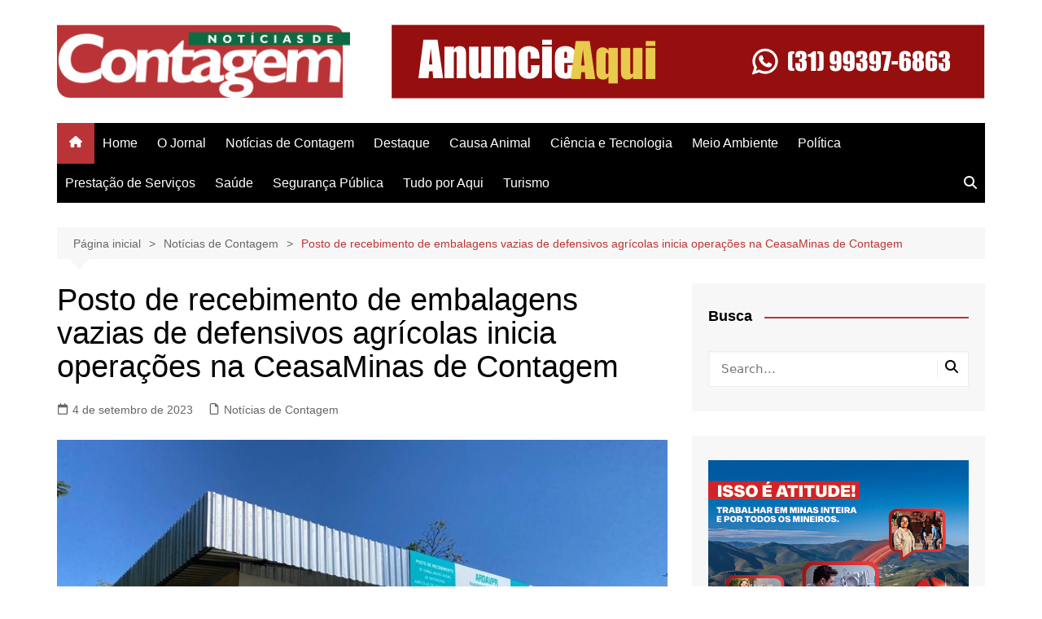

--- FILE ---
content_type: text/html; charset=UTF-8
request_url: https://www.noticiasdecontagem.com.br/posto-de-recebimento-de-embalagens-vazias-de-defensivos-agricolas-inicia-operacoes-na-ceasaminas-de-contagem/
body_size: 21047
content:
		<!doctype html>
		<html dir="ltr" lang="pt-BR" prefix="og: https://ogp.me/ns#">
				<head>
			<meta charset="UTF-8">
			<meta name="viewport" content="width=device-width, initial-scale=1">
			<link rel="profile" href="http://gmpg.org/xfn/11">
			<title>Posto de recebimento de embalagens vazias de defensivos agrícolas inicia operações na CeasaMinas de Contagem - Notícias de Contagem</title>
	<style>img:is([sizes="auto" i], [sizes^="auto," i]) { contain-intrinsic-size: 3000px 1500px }</style>
	
		<!-- All in One SEO 4.9.0 - aioseo.com -->
	<meta name="description" content="Unidade credenciada ao Sistema Campo Limpo começa a funcionar nesta segunda-feira (4/9) e atenderá os municípios da região metropolitana de Belo Horizonte São Paulo, setembro de 2023 – A partir desta segunda-feira, 4 de setembro, inicia as operações do novo posto de recebimento de embalagens vazias de defensivos agrícolas, localizado na CeasaMinas, de Contagem (MG)." />
	<meta name="robots" content="max-image-preview:large" />
	<meta name="author" content="jornalista2"/>
	<link rel="canonical" href="https://www.noticiasdecontagem.com.br/posto-de-recebimento-de-embalagens-vazias-de-defensivos-agricolas-inicia-operacoes-na-ceasaminas-de-contagem/" />
	<meta name="generator" content="All in One SEO (AIOSEO) 4.9.0" />
		<meta property="og:locale" content="pt_BR" />
		<meta property="og:site_name" content="Notícias de Contagem -" />
		<meta property="og:type" content="article" />
		<meta property="og:title" content="Posto de recebimento de embalagens vazias de defensivos agrícolas inicia operações na CeasaMinas de Contagem - Notícias de Contagem" />
		<meta property="og:description" content="Unidade credenciada ao Sistema Campo Limpo começa a funcionar nesta segunda-feira (4/9) e atenderá os municípios da região metropolitana de Belo Horizonte São Paulo, setembro de 2023 – A partir desta segunda-feira, 4 de setembro, inicia as operações do novo posto de recebimento de embalagens vazias de defensivos agrícolas, localizado na CeasaMinas, de Contagem (MG)." />
		<meta property="og:url" content="https://www.noticiasdecontagem.com.br/posto-de-recebimento-de-embalagens-vazias-de-defensivos-agricolas-inicia-operacoes-na-ceasaminas-de-contagem/" />
		<meta property="og:image" content="https://www.noticiasdecontagem.com.br/wp-content/uploads/2022/01/logo-noticias-de-contagem.png" />
		<meta property="og:image:secure_url" content="https://www.noticiasdecontagem.com.br/wp-content/uploads/2022/01/logo-noticias-de-contagem.png" />
		<meta property="og:image:width" content="365" />
		<meta property="og:image:height" content="92" />
		<meta property="article:published_time" content="2023-09-04T21:16:30+00:00" />
		<meta property="article:modified_time" content="2023-09-04T21:16:30+00:00" />
		<meta name="twitter:card" content="summary_large_image" />
		<meta name="twitter:title" content="Posto de recebimento de embalagens vazias de defensivos agrícolas inicia operações na CeasaMinas de Contagem - Notícias de Contagem" />
		<meta name="twitter:description" content="Unidade credenciada ao Sistema Campo Limpo começa a funcionar nesta segunda-feira (4/9) e atenderá os municípios da região metropolitana de Belo Horizonte São Paulo, setembro de 2023 – A partir desta segunda-feira, 4 de setembro, inicia as operações do novo posto de recebimento de embalagens vazias de defensivos agrícolas, localizado na CeasaMinas, de Contagem (MG)." />
		<meta name="twitter:image" content="https://www.noticiasdecontagem.com.br/wp-content/uploads/2022/01/logo-noticias-de-contagem.png" />
		<script type="application/ld+json" class="aioseo-schema">
			{"@context":"https:\/\/schema.org","@graph":[{"@type":"BlogPosting","@id":"https:\/\/www.noticiasdecontagem.com.br\/posto-de-recebimento-de-embalagens-vazias-de-defensivos-agricolas-inicia-operacoes-na-ceasaminas-de-contagem\/#blogposting","name":"Posto de recebimento de embalagens vazias de defensivos agr\u00edcolas inicia opera\u00e7\u00f5es na CeasaMinas de Contagem - Not\u00edcias de Contagem","headline":"Posto de recebimento de embalagens vazias de defensivos agr\u00edcolas inicia opera\u00e7\u00f5es na CeasaMinas de Contagem","author":{"@id":"https:\/\/www.noticiasdecontagem.com.br\/author\/welber_jornal_contagem\/#author"},"publisher":{"@id":"https:\/\/www.noticiasdecontagem.com.br\/#organization"},"image":{"@type":"ImageObject","url":"https:\/\/www.noticiasdecontagem.com.br\/wp-content\/uploads\/2023\/09\/db826577a035b35c4ec6526a8a7cf4f9low.jpeg","width":800,"height":600},"datePublished":"2023-09-04T18:16:30-03:00","dateModified":"2023-09-04T18:16:30-03:00","inLanguage":"pt-BR","mainEntityOfPage":{"@id":"https:\/\/www.noticiasdecontagem.com.br\/posto-de-recebimento-de-embalagens-vazias-de-defensivos-agricolas-inicia-operacoes-na-ceasaminas-de-contagem\/#webpage"},"isPartOf":{"@id":"https:\/\/www.noticiasdecontagem.com.br\/posto-de-recebimento-de-embalagens-vazias-de-defensivos-agricolas-inicia-operacoes-na-ceasaminas-de-contagem\/#webpage"},"articleSection":"Not\u00edcias de Contagem"},{"@type":"BreadcrumbList","@id":"https:\/\/www.noticiasdecontagem.com.br\/posto-de-recebimento-de-embalagens-vazias-de-defensivos-agricolas-inicia-operacoes-na-ceasaminas-de-contagem\/#breadcrumblist","itemListElement":[{"@type":"ListItem","@id":"https:\/\/www.noticiasdecontagem.com.br#listItem","position":1,"name":"Home","item":"https:\/\/www.noticiasdecontagem.com.br","nextItem":{"@type":"ListItem","@id":"https:\/\/www.noticiasdecontagem.com.br\/category\/noticias-de-contagem\/#listItem","name":"Not\u00edcias de Contagem"}},{"@type":"ListItem","@id":"https:\/\/www.noticiasdecontagem.com.br\/category\/noticias-de-contagem\/#listItem","position":2,"name":"Not\u00edcias de Contagem","item":"https:\/\/www.noticiasdecontagem.com.br\/category\/noticias-de-contagem\/","nextItem":{"@type":"ListItem","@id":"https:\/\/www.noticiasdecontagem.com.br\/posto-de-recebimento-de-embalagens-vazias-de-defensivos-agricolas-inicia-operacoes-na-ceasaminas-de-contagem\/#listItem","name":"Posto de recebimento de embalagens vazias de defensivos agr\u00edcolas inicia opera\u00e7\u00f5es na CeasaMinas de Contagem"},"previousItem":{"@type":"ListItem","@id":"https:\/\/www.noticiasdecontagem.com.br#listItem","name":"Home"}},{"@type":"ListItem","@id":"https:\/\/www.noticiasdecontagem.com.br\/posto-de-recebimento-de-embalagens-vazias-de-defensivos-agricolas-inicia-operacoes-na-ceasaminas-de-contagem\/#listItem","position":3,"name":"Posto de recebimento de embalagens vazias de defensivos agr\u00edcolas inicia opera\u00e7\u00f5es na CeasaMinas de Contagem","previousItem":{"@type":"ListItem","@id":"https:\/\/www.noticiasdecontagem.com.br\/category\/noticias-de-contagem\/#listItem","name":"Not\u00edcias de Contagem"}}]},{"@type":"Organization","@id":"https:\/\/www.noticiasdecontagem.com.br\/#organization","name":"Not\u00edcias de Contagem","url":"https:\/\/www.noticiasdecontagem.com.br\/","logo":{"@type":"ImageObject","url":"https:\/\/www.noticiasdecontagem.com.br\/wp-content\/uploads\/2022\/01\/logo-noticias-de-contagem.png","@id":"https:\/\/www.noticiasdecontagem.com.br\/posto-de-recebimento-de-embalagens-vazias-de-defensivos-agricolas-inicia-operacoes-na-ceasaminas-de-contagem\/#organizationLogo","width":365,"height":92},"image":{"@id":"https:\/\/www.noticiasdecontagem.com.br\/posto-de-recebimento-de-embalagens-vazias-de-defensivos-agricolas-inicia-operacoes-na-ceasaminas-de-contagem\/#organizationLogo"}},{"@type":"Person","@id":"https:\/\/www.noticiasdecontagem.com.br\/author\/welber_jornal_contagem\/#author","url":"https:\/\/www.noticiasdecontagem.com.br\/author\/welber_jornal_contagem\/","name":"jornalista2","image":{"@type":"ImageObject","@id":"https:\/\/www.noticiasdecontagem.com.br\/posto-de-recebimento-de-embalagens-vazias-de-defensivos-agricolas-inicia-operacoes-na-ceasaminas-de-contagem\/#authorImage","url":"https:\/\/secure.gravatar.com\/avatar\/a66faebd2d7214603130e8f1bcb50d2a3d688a6f97845d4ee0337c6bc6ff570b?s=96&d=mm&r=g","width":96,"height":96,"caption":"jornalista2"}},{"@type":"WebPage","@id":"https:\/\/www.noticiasdecontagem.com.br\/posto-de-recebimento-de-embalagens-vazias-de-defensivos-agricolas-inicia-operacoes-na-ceasaminas-de-contagem\/#webpage","url":"https:\/\/www.noticiasdecontagem.com.br\/posto-de-recebimento-de-embalagens-vazias-de-defensivos-agricolas-inicia-operacoes-na-ceasaminas-de-contagem\/","name":"Posto de recebimento de embalagens vazias de defensivos agr\u00edcolas inicia opera\u00e7\u00f5es na CeasaMinas de Contagem - Not\u00edcias de Contagem","description":"Unidade credenciada ao Sistema Campo Limpo come\u00e7a a funcionar nesta segunda-feira (4\/9) e atender\u00e1 os munic\u00edpios da regi\u00e3o metropolitana de Belo Horizonte S\u00e3o Paulo, setembro de 2023 \u2013 A partir desta segunda-feira, 4 de setembro, inicia as opera\u00e7\u00f5es do novo posto de recebimento de embalagens vazias de defensivos agr\u00edcolas, localizado na CeasaMinas, de Contagem (MG).","inLanguage":"pt-BR","isPartOf":{"@id":"https:\/\/www.noticiasdecontagem.com.br\/#website"},"breadcrumb":{"@id":"https:\/\/www.noticiasdecontagem.com.br\/posto-de-recebimento-de-embalagens-vazias-de-defensivos-agricolas-inicia-operacoes-na-ceasaminas-de-contagem\/#breadcrumblist"},"author":{"@id":"https:\/\/www.noticiasdecontagem.com.br\/author\/welber_jornal_contagem\/#author"},"creator":{"@id":"https:\/\/www.noticiasdecontagem.com.br\/author\/welber_jornal_contagem\/#author"},"image":{"@type":"ImageObject","url":"https:\/\/www.noticiasdecontagem.com.br\/wp-content\/uploads\/2023\/09\/db826577a035b35c4ec6526a8a7cf4f9low.jpeg","@id":"https:\/\/www.noticiasdecontagem.com.br\/posto-de-recebimento-de-embalagens-vazias-de-defensivos-agricolas-inicia-operacoes-na-ceasaminas-de-contagem\/#mainImage","width":800,"height":600},"primaryImageOfPage":{"@id":"https:\/\/www.noticiasdecontagem.com.br\/posto-de-recebimento-de-embalagens-vazias-de-defensivos-agricolas-inicia-operacoes-na-ceasaminas-de-contagem\/#mainImage"},"datePublished":"2023-09-04T18:16:30-03:00","dateModified":"2023-09-04T18:16:30-03:00"},{"@type":"WebSite","@id":"https:\/\/www.noticiasdecontagem.com.br\/#website","url":"https:\/\/www.noticiasdecontagem.com.br\/","name":"Not\u00edcias de Contagem","inLanguage":"pt-BR","publisher":{"@id":"https:\/\/www.noticiasdecontagem.com.br\/#organization"}}]}
		</script>
		<!-- All in One SEO -->

<link rel="alternate" type="application/rss+xml" title="Feed para Notícias de Contagem &raquo;" href="https://www.noticiasdecontagem.com.br/feed/" />
<link rel="alternate" type="application/rss+xml" title="Feed de comentários para Notícias de Contagem &raquo;" href="https://www.noticiasdecontagem.com.br/comments/feed/" />
<link rel="alternate" type="application/rss+xml" title="Feed de comentários para Notícias de Contagem &raquo; Posto de recebimento de embalagens vazias de defensivos agrícolas inicia operações na CeasaMinas de Contagem" href="https://www.noticiasdecontagem.com.br/posto-de-recebimento-de-embalagens-vazias-de-defensivos-agricolas-inicia-operacoes-na-ceasaminas-de-contagem/feed/" />
		<!-- This site uses the Google Analytics by MonsterInsights plugin v9.10.0 - Using Analytics tracking - https://www.monsterinsights.com/ -->
							<script src="//www.googletagmanager.com/gtag/js?id=G-ML84HGJ3FQ"  data-cfasync="false" data-wpfc-render="false" type="text/javascript" async></script>
			<script data-cfasync="false" data-wpfc-render="false" type="text/javascript">
				var mi_version = '9.10.0';
				var mi_track_user = true;
				var mi_no_track_reason = '';
								var MonsterInsightsDefaultLocations = {"page_location":"https:\/\/www.noticiasdecontagem.com.br\/posto-de-recebimento-de-embalagens-vazias-de-defensivos-agricolas-inicia-operacoes-na-ceasaminas-de-contagem\/"};
								if ( typeof MonsterInsightsPrivacyGuardFilter === 'function' ) {
					var MonsterInsightsLocations = (typeof MonsterInsightsExcludeQuery === 'object') ? MonsterInsightsPrivacyGuardFilter( MonsterInsightsExcludeQuery ) : MonsterInsightsPrivacyGuardFilter( MonsterInsightsDefaultLocations );
				} else {
					var MonsterInsightsLocations = (typeof MonsterInsightsExcludeQuery === 'object') ? MonsterInsightsExcludeQuery : MonsterInsightsDefaultLocations;
				}

								var disableStrs = [
										'ga-disable-G-ML84HGJ3FQ',
									];

				/* Function to detect opted out users */
				function __gtagTrackerIsOptedOut() {
					for (var index = 0; index < disableStrs.length; index++) {
						if (document.cookie.indexOf(disableStrs[index] + '=true') > -1) {
							return true;
						}
					}

					return false;
				}

				/* Disable tracking if the opt-out cookie exists. */
				if (__gtagTrackerIsOptedOut()) {
					for (var index = 0; index < disableStrs.length; index++) {
						window[disableStrs[index]] = true;
					}
				}

				/* Opt-out function */
				function __gtagTrackerOptout() {
					for (var index = 0; index < disableStrs.length; index++) {
						document.cookie = disableStrs[index] + '=true; expires=Thu, 31 Dec 2099 23:59:59 UTC; path=/';
						window[disableStrs[index]] = true;
					}
				}

				if ('undefined' === typeof gaOptout) {
					function gaOptout() {
						__gtagTrackerOptout();
					}
				}
								window.dataLayer = window.dataLayer || [];

				window.MonsterInsightsDualTracker = {
					helpers: {},
					trackers: {},
				};
				if (mi_track_user) {
					function __gtagDataLayer() {
						dataLayer.push(arguments);
					}

					function __gtagTracker(type, name, parameters) {
						if (!parameters) {
							parameters = {};
						}

						if (parameters.send_to) {
							__gtagDataLayer.apply(null, arguments);
							return;
						}

						if (type === 'event') {
														parameters.send_to = monsterinsights_frontend.v4_id;
							var hookName = name;
							if (typeof parameters['event_category'] !== 'undefined') {
								hookName = parameters['event_category'] + ':' + name;
							}

							if (typeof MonsterInsightsDualTracker.trackers[hookName] !== 'undefined') {
								MonsterInsightsDualTracker.trackers[hookName](parameters);
							} else {
								__gtagDataLayer('event', name, parameters);
							}
							
						} else {
							__gtagDataLayer.apply(null, arguments);
						}
					}

					__gtagTracker('js', new Date());
					__gtagTracker('set', {
						'developer_id.dZGIzZG': true,
											});
					if ( MonsterInsightsLocations.page_location ) {
						__gtagTracker('set', MonsterInsightsLocations);
					}
										__gtagTracker('config', 'G-ML84HGJ3FQ', {"forceSSL":"true","link_attribution":"true"} );
										window.gtag = __gtagTracker;										(function () {
						/* https://developers.google.com/analytics/devguides/collection/analyticsjs/ */
						/* ga and __gaTracker compatibility shim. */
						var noopfn = function () {
							return null;
						};
						var newtracker = function () {
							return new Tracker();
						};
						var Tracker = function () {
							return null;
						};
						var p = Tracker.prototype;
						p.get = noopfn;
						p.set = noopfn;
						p.send = function () {
							var args = Array.prototype.slice.call(arguments);
							args.unshift('send');
							__gaTracker.apply(null, args);
						};
						var __gaTracker = function () {
							var len = arguments.length;
							if (len === 0) {
								return;
							}
							var f = arguments[len - 1];
							if (typeof f !== 'object' || f === null || typeof f.hitCallback !== 'function') {
								if ('send' === arguments[0]) {
									var hitConverted, hitObject = false, action;
									if ('event' === arguments[1]) {
										if ('undefined' !== typeof arguments[3]) {
											hitObject = {
												'eventAction': arguments[3],
												'eventCategory': arguments[2],
												'eventLabel': arguments[4],
												'value': arguments[5] ? arguments[5] : 1,
											}
										}
									}
									if ('pageview' === arguments[1]) {
										if ('undefined' !== typeof arguments[2]) {
											hitObject = {
												'eventAction': 'page_view',
												'page_path': arguments[2],
											}
										}
									}
									if (typeof arguments[2] === 'object') {
										hitObject = arguments[2];
									}
									if (typeof arguments[5] === 'object') {
										Object.assign(hitObject, arguments[5]);
									}
									if ('undefined' !== typeof arguments[1].hitType) {
										hitObject = arguments[1];
										if ('pageview' === hitObject.hitType) {
											hitObject.eventAction = 'page_view';
										}
									}
									if (hitObject) {
										action = 'timing' === arguments[1].hitType ? 'timing_complete' : hitObject.eventAction;
										hitConverted = mapArgs(hitObject);
										__gtagTracker('event', action, hitConverted);
									}
								}
								return;
							}

							function mapArgs(args) {
								var arg, hit = {};
								var gaMap = {
									'eventCategory': 'event_category',
									'eventAction': 'event_action',
									'eventLabel': 'event_label',
									'eventValue': 'event_value',
									'nonInteraction': 'non_interaction',
									'timingCategory': 'event_category',
									'timingVar': 'name',
									'timingValue': 'value',
									'timingLabel': 'event_label',
									'page': 'page_path',
									'location': 'page_location',
									'title': 'page_title',
									'referrer' : 'page_referrer',
								};
								for (arg in args) {
																		if (!(!args.hasOwnProperty(arg) || !gaMap.hasOwnProperty(arg))) {
										hit[gaMap[arg]] = args[arg];
									} else {
										hit[arg] = args[arg];
									}
								}
								return hit;
							}

							try {
								f.hitCallback();
							} catch (ex) {
							}
						};
						__gaTracker.create = newtracker;
						__gaTracker.getByName = newtracker;
						__gaTracker.getAll = function () {
							return [];
						};
						__gaTracker.remove = noopfn;
						__gaTracker.loaded = true;
						window['__gaTracker'] = __gaTracker;
					})();
									} else {
										console.log("");
					(function () {
						function __gtagTracker() {
							return null;
						}

						window['__gtagTracker'] = __gtagTracker;
						window['gtag'] = __gtagTracker;
					})();
									}
			</script>
							<!-- / Google Analytics by MonsterInsights -->
		<script type="text/javascript">
/* <![CDATA[ */
window._wpemojiSettings = {"baseUrl":"https:\/\/s.w.org\/images\/core\/emoji\/16.0.1\/72x72\/","ext":".png","svgUrl":"https:\/\/s.w.org\/images\/core\/emoji\/16.0.1\/svg\/","svgExt":".svg","source":{"concatemoji":"https:\/\/www.noticiasdecontagem.com.br\/wp-includes\/js\/wp-emoji-release.min.js?ver=e69050ee4c8eb5cf60e4289fba89cd24"}};
/*! This file is auto-generated */
!function(s,n){var o,i,e;function c(e){try{var t={supportTests:e,timestamp:(new Date).valueOf()};sessionStorage.setItem(o,JSON.stringify(t))}catch(e){}}function p(e,t,n){e.clearRect(0,0,e.canvas.width,e.canvas.height),e.fillText(t,0,0);var t=new Uint32Array(e.getImageData(0,0,e.canvas.width,e.canvas.height).data),a=(e.clearRect(0,0,e.canvas.width,e.canvas.height),e.fillText(n,0,0),new Uint32Array(e.getImageData(0,0,e.canvas.width,e.canvas.height).data));return t.every(function(e,t){return e===a[t]})}function u(e,t){e.clearRect(0,0,e.canvas.width,e.canvas.height),e.fillText(t,0,0);for(var n=e.getImageData(16,16,1,1),a=0;a<n.data.length;a++)if(0!==n.data[a])return!1;return!0}function f(e,t,n,a){switch(t){case"flag":return n(e,"\ud83c\udff3\ufe0f\u200d\u26a7\ufe0f","\ud83c\udff3\ufe0f\u200b\u26a7\ufe0f")?!1:!n(e,"\ud83c\udde8\ud83c\uddf6","\ud83c\udde8\u200b\ud83c\uddf6")&&!n(e,"\ud83c\udff4\udb40\udc67\udb40\udc62\udb40\udc65\udb40\udc6e\udb40\udc67\udb40\udc7f","\ud83c\udff4\u200b\udb40\udc67\u200b\udb40\udc62\u200b\udb40\udc65\u200b\udb40\udc6e\u200b\udb40\udc67\u200b\udb40\udc7f");case"emoji":return!a(e,"\ud83e\udedf")}return!1}function g(e,t,n,a){var r="undefined"!=typeof WorkerGlobalScope&&self instanceof WorkerGlobalScope?new OffscreenCanvas(300,150):s.createElement("canvas"),o=r.getContext("2d",{willReadFrequently:!0}),i=(o.textBaseline="top",o.font="600 32px Arial",{});return e.forEach(function(e){i[e]=t(o,e,n,a)}),i}function t(e){var t=s.createElement("script");t.src=e,t.defer=!0,s.head.appendChild(t)}"undefined"!=typeof Promise&&(o="wpEmojiSettingsSupports",i=["flag","emoji"],n.supports={everything:!0,everythingExceptFlag:!0},e=new Promise(function(e){s.addEventListener("DOMContentLoaded",e,{once:!0})}),new Promise(function(t){var n=function(){try{var e=JSON.parse(sessionStorage.getItem(o));if("object"==typeof e&&"number"==typeof e.timestamp&&(new Date).valueOf()<e.timestamp+604800&&"object"==typeof e.supportTests)return e.supportTests}catch(e){}return null}();if(!n){if("undefined"!=typeof Worker&&"undefined"!=typeof OffscreenCanvas&&"undefined"!=typeof URL&&URL.createObjectURL&&"undefined"!=typeof Blob)try{var e="postMessage("+g.toString()+"("+[JSON.stringify(i),f.toString(),p.toString(),u.toString()].join(",")+"));",a=new Blob([e],{type:"text/javascript"}),r=new Worker(URL.createObjectURL(a),{name:"wpTestEmojiSupports"});return void(r.onmessage=function(e){c(n=e.data),r.terminate(),t(n)})}catch(e){}c(n=g(i,f,p,u))}t(n)}).then(function(e){for(var t in e)n.supports[t]=e[t],n.supports.everything=n.supports.everything&&n.supports[t],"flag"!==t&&(n.supports.everythingExceptFlag=n.supports.everythingExceptFlag&&n.supports[t]);n.supports.everythingExceptFlag=n.supports.everythingExceptFlag&&!n.supports.flag,n.DOMReady=!1,n.readyCallback=function(){n.DOMReady=!0}}).then(function(){return e}).then(function(){var e;n.supports.everything||(n.readyCallback(),(e=n.source||{}).concatemoji?t(e.concatemoji):e.wpemoji&&e.twemoji&&(t(e.twemoji),t(e.wpemoji)))}))}((window,document),window._wpemojiSettings);
/* ]]> */
</script>
<style id='wp-emoji-styles-inline-css' type='text/css'>

	img.wp-smiley, img.emoji {
		display: inline !important;
		border: none !important;
		box-shadow: none !important;
		height: 1em !important;
		width: 1em !important;
		margin: 0 0.07em !important;
		vertical-align: -0.1em !important;
		background: none !important;
		padding: 0 !important;
	}
</style>
<link rel='stylesheet' id='wp-block-library-css' href='https://www.noticiasdecontagem.com.br/wp-includes/css/dist/block-library/style.min.css?ver=e69050ee4c8eb5cf60e4289fba89cd24' type='text/css' media='all' />
<style id='wp-block-library-theme-inline-css' type='text/css'>
.wp-block-audio :where(figcaption){color:#555;font-size:13px;text-align:center}.is-dark-theme .wp-block-audio :where(figcaption){color:#ffffffa6}.wp-block-audio{margin:0 0 1em}.wp-block-code{border:1px solid #ccc;border-radius:4px;font-family:Menlo,Consolas,monaco,monospace;padding:.8em 1em}.wp-block-embed :where(figcaption){color:#555;font-size:13px;text-align:center}.is-dark-theme .wp-block-embed :where(figcaption){color:#ffffffa6}.wp-block-embed{margin:0 0 1em}.blocks-gallery-caption{color:#555;font-size:13px;text-align:center}.is-dark-theme .blocks-gallery-caption{color:#ffffffa6}:root :where(.wp-block-image figcaption){color:#555;font-size:13px;text-align:center}.is-dark-theme :root :where(.wp-block-image figcaption){color:#ffffffa6}.wp-block-image{margin:0 0 1em}.wp-block-pullquote{border-bottom:4px solid;border-top:4px solid;color:currentColor;margin-bottom:1.75em}.wp-block-pullquote cite,.wp-block-pullquote footer,.wp-block-pullquote__citation{color:currentColor;font-size:.8125em;font-style:normal;text-transform:uppercase}.wp-block-quote{border-left:.25em solid;margin:0 0 1.75em;padding-left:1em}.wp-block-quote cite,.wp-block-quote footer{color:currentColor;font-size:.8125em;font-style:normal;position:relative}.wp-block-quote:where(.has-text-align-right){border-left:none;border-right:.25em solid;padding-left:0;padding-right:1em}.wp-block-quote:where(.has-text-align-center){border:none;padding-left:0}.wp-block-quote.is-large,.wp-block-quote.is-style-large,.wp-block-quote:where(.is-style-plain){border:none}.wp-block-search .wp-block-search__label{font-weight:700}.wp-block-search__button{border:1px solid #ccc;padding:.375em .625em}:where(.wp-block-group.has-background){padding:1.25em 2.375em}.wp-block-separator.has-css-opacity{opacity:.4}.wp-block-separator{border:none;border-bottom:2px solid;margin-left:auto;margin-right:auto}.wp-block-separator.has-alpha-channel-opacity{opacity:1}.wp-block-separator:not(.is-style-wide):not(.is-style-dots){width:100px}.wp-block-separator.has-background:not(.is-style-dots){border-bottom:none;height:1px}.wp-block-separator.has-background:not(.is-style-wide):not(.is-style-dots){height:2px}.wp-block-table{margin:0 0 1em}.wp-block-table td,.wp-block-table th{word-break:normal}.wp-block-table :where(figcaption){color:#555;font-size:13px;text-align:center}.is-dark-theme .wp-block-table :where(figcaption){color:#ffffffa6}.wp-block-video :where(figcaption){color:#555;font-size:13px;text-align:center}.is-dark-theme .wp-block-video :where(figcaption){color:#ffffffa6}.wp-block-video{margin:0 0 1em}:root :where(.wp-block-template-part.has-background){margin-bottom:0;margin-top:0;padding:1.25em 2.375em}
</style>
<style id='classic-theme-styles-inline-css' type='text/css'>
/*! This file is auto-generated */
.wp-block-button__link{color:#fff;background-color:#32373c;border-radius:9999px;box-shadow:none;text-decoration:none;padding:calc(.667em + 2px) calc(1.333em + 2px);font-size:1.125em}.wp-block-file__button{background:#32373c;color:#fff;text-decoration:none}
</style>
<link rel='stylesheet' id='aioseo/css/src/vue/standalone/blocks/table-of-contents/global.scss-css' href='https://www.noticiasdecontagem.com.br/wp-content/plugins/all-in-one-seo-pack/dist/Lite/assets/css/table-of-contents/global.e90f6d47.css?ver=4.9.0' type='text/css' media='all' />
<style id='global-styles-inline-css' type='text/css'>
:root{--wp--preset--aspect-ratio--square: 1;--wp--preset--aspect-ratio--4-3: 4/3;--wp--preset--aspect-ratio--3-4: 3/4;--wp--preset--aspect-ratio--3-2: 3/2;--wp--preset--aspect-ratio--2-3: 2/3;--wp--preset--aspect-ratio--16-9: 16/9;--wp--preset--aspect-ratio--9-16: 9/16;--wp--preset--color--black: #000000;--wp--preset--color--cyan-bluish-gray: #abb8c3;--wp--preset--color--white: #ffffff;--wp--preset--color--pale-pink: #f78da7;--wp--preset--color--vivid-red: #cf2e2e;--wp--preset--color--luminous-vivid-orange: #ff6900;--wp--preset--color--luminous-vivid-amber: #fcb900;--wp--preset--color--light-green-cyan: #7bdcb5;--wp--preset--color--vivid-green-cyan: #00d084;--wp--preset--color--pale-cyan-blue: #8ed1fc;--wp--preset--color--vivid-cyan-blue: #0693e3;--wp--preset--color--vivid-purple: #9b51e0;--wp--preset--gradient--vivid-cyan-blue-to-vivid-purple: linear-gradient(135deg,rgba(6,147,227,1) 0%,rgb(155,81,224) 100%);--wp--preset--gradient--light-green-cyan-to-vivid-green-cyan: linear-gradient(135deg,rgb(122,220,180) 0%,rgb(0,208,130) 100%);--wp--preset--gradient--luminous-vivid-amber-to-luminous-vivid-orange: linear-gradient(135deg,rgba(252,185,0,1) 0%,rgba(255,105,0,1) 100%);--wp--preset--gradient--luminous-vivid-orange-to-vivid-red: linear-gradient(135deg,rgba(255,105,0,1) 0%,rgb(207,46,46) 100%);--wp--preset--gradient--very-light-gray-to-cyan-bluish-gray: linear-gradient(135deg,rgb(238,238,238) 0%,rgb(169,184,195) 100%);--wp--preset--gradient--cool-to-warm-spectrum: linear-gradient(135deg,rgb(74,234,220) 0%,rgb(151,120,209) 20%,rgb(207,42,186) 40%,rgb(238,44,130) 60%,rgb(251,105,98) 80%,rgb(254,248,76) 100%);--wp--preset--gradient--blush-light-purple: linear-gradient(135deg,rgb(255,206,236) 0%,rgb(152,150,240) 100%);--wp--preset--gradient--blush-bordeaux: linear-gradient(135deg,rgb(254,205,165) 0%,rgb(254,45,45) 50%,rgb(107,0,62) 100%);--wp--preset--gradient--luminous-dusk: linear-gradient(135deg,rgb(255,203,112) 0%,rgb(199,81,192) 50%,rgb(65,88,208) 100%);--wp--preset--gradient--pale-ocean: linear-gradient(135deg,rgb(255,245,203) 0%,rgb(182,227,212) 50%,rgb(51,167,181) 100%);--wp--preset--gradient--electric-grass: linear-gradient(135deg,rgb(202,248,128) 0%,rgb(113,206,126) 100%);--wp--preset--gradient--midnight: linear-gradient(135deg,rgb(2,3,129) 0%,rgb(40,116,252) 100%);--wp--preset--font-size--small: 16px;--wp--preset--font-size--medium: 28px;--wp--preset--font-size--large: 32px;--wp--preset--font-size--x-large: 42px;--wp--preset--font-size--larger: 38px;--wp--preset--spacing--20: 0.44rem;--wp--preset--spacing--30: 0.67rem;--wp--preset--spacing--40: 1rem;--wp--preset--spacing--50: 1.5rem;--wp--preset--spacing--60: 2.25rem;--wp--preset--spacing--70: 3.38rem;--wp--preset--spacing--80: 5.06rem;--wp--preset--shadow--natural: 6px 6px 9px rgba(0, 0, 0, 0.2);--wp--preset--shadow--deep: 12px 12px 50px rgba(0, 0, 0, 0.4);--wp--preset--shadow--sharp: 6px 6px 0px rgba(0, 0, 0, 0.2);--wp--preset--shadow--outlined: 6px 6px 0px -3px rgba(255, 255, 255, 1), 6px 6px rgba(0, 0, 0, 1);--wp--preset--shadow--crisp: 6px 6px 0px rgba(0, 0, 0, 1);}:where(.is-layout-flex){gap: 0.5em;}:where(.is-layout-grid){gap: 0.5em;}body .is-layout-flex{display: flex;}.is-layout-flex{flex-wrap: wrap;align-items: center;}.is-layout-flex > :is(*, div){margin: 0;}body .is-layout-grid{display: grid;}.is-layout-grid > :is(*, div){margin: 0;}:where(.wp-block-columns.is-layout-flex){gap: 2em;}:where(.wp-block-columns.is-layout-grid){gap: 2em;}:where(.wp-block-post-template.is-layout-flex){gap: 1.25em;}:where(.wp-block-post-template.is-layout-grid){gap: 1.25em;}.has-black-color{color: var(--wp--preset--color--black) !important;}.has-cyan-bluish-gray-color{color: var(--wp--preset--color--cyan-bluish-gray) !important;}.has-white-color{color: var(--wp--preset--color--white) !important;}.has-pale-pink-color{color: var(--wp--preset--color--pale-pink) !important;}.has-vivid-red-color{color: var(--wp--preset--color--vivid-red) !important;}.has-luminous-vivid-orange-color{color: var(--wp--preset--color--luminous-vivid-orange) !important;}.has-luminous-vivid-amber-color{color: var(--wp--preset--color--luminous-vivid-amber) !important;}.has-light-green-cyan-color{color: var(--wp--preset--color--light-green-cyan) !important;}.has-vivid-green-cyan-color{color: var(--wp--preset--color--vivid-green-cyan) !important;}.has-pale-cyan-blue-color{color: var(--wp--preset--color--pale-cyan-blue) !important;}.has-vivid-cyan-blue-color{color: var(--wp--preset--color--vivid-cyan-blue) !important;}.has-vivid-purple-color{color: var(--wp--preset--color--vivid-purple) !important;}.has-black-background-color{background-color: var(--wp--preset--color--black) !important;}.has-cyan-bluish-gray-background-color{background-color: var(--wp--preset--color--cyan-bluish-gray) !important;}.has-white-background-color{background-color: var(--wp--preset--color--white) !important;}.has-pale-pink-background-color{background-color: var(--wp--preset--color--pale-pink) !important;}.has-vivid-red-background-color{background-color: var(--wp--preset--color--vivid-red) !important;}.has-luminous-vivid-orange-background-color{background-color: var(--wp--preset--color--luminous-vivid-orange) !important;}.has-luminous-vivid-amber-background-color{background-color: var(--wp--preset--color--luminous-vivid-amber) !important;}.has-light-green-cyan-background-color{background-color: var(--wp--preset--color--light-green-cyan) !important;}.has-vivid-green-cyan-background-color{background-color: var(--wp--preset--color--vivid-green-cyan) !important;}.has-pale-cyan-blue-background-color{background-color: var(--wp--preset--color--pale-cyan-blue) !important;}.has-vivid-cyan-blue-background-color{background-color: var(--wp--preset--color--vivid-cyan-blue) !important;}.has-vivid-purple-background-color{background-color: var(--wp--preset--color--vivid-purple) !important;}.has-black-border-color{border-color: var(--wp--preset--color--black) !important;}.has-cyan-bluish-gray-border-color{border-color: var(--wp--preset--color--cyan-bluish-gray) !important;}.has-white-border-color{border-color: var(--wp--preset--color--white) !important;}.has-pale-pink-border-color{border-color: var(--wp--preset--color--pale-pink) !important;}.has-vivid-red-border-color{border-color: var(--wp--preset--color--vivid-red) !important;}.has-luminous-vivid-orange-border-color{border-color: var(--wp--preset--color--luminous-vivid-orange) !important;}.has-luminous-vivid-amber-border-color{border-color: var(--wp--preset--color--luminous-vivid-amber) !important;}.has-light-green-cyan-border-color{border-color: var(--wp--preset--color--light-green-cyan) !important;}.has-vivid-green-cyan-border-color{border-color: var(--wp--preset--color--vivid-green-cyan) !important;}.has-pale-cyan-blue-border-color{border-color: var(--wp--preset--color--pale-cyan-blue) !important;}.has-vivid-cyan-blue-border-color{border-color: var(--wp--preset--color--vivid-cyan-blue) !important;}.has-vivid-purple-border-color{border-color: var(--wp--preset--color--vivid-purple) !important;}.has-vivid-cyan-blue-to-vivid-purple-gradient-background{background: var(--wp--preset--gradient--vivid-cyan-blue-to-vivid-purple) !important;}.has-light-green-cyan-to-vivid-green-cyan-gradient-background{background: var(--wp--preset--gradient--light-green-cyan-to-vivid-green-cyan) !important;}.has-luminous-vivid-amber-to-luminous-vivid-orange-gradient-background{background: var(--wp--preset--gradient--luminous-vivid-amber-to-luminous-vivid-orange) !important;}.has-luminous-vivid-orange-to-vivid-red-gradient-background{background: var(--wp--preset--gradient--luminous-vivid-orange-to-vivid-red) !important;}.has-very-light-gray-to-cyan-bluish-gray-gradient-background{background: var(--wp--preset--gradient--very-light-gray-to-cyan-bluish-gray) !important;}.has-cool-to-warm-spectrum-gradient-background{background: var(--wp--preset--gradient--cool-to-warm-spectrum) !important;}.has-blush-light-purple-gradient-background{background: var(--wp--preset--gradient--blush-light-purple) !important;}.has-blush-bordeaux-gradient-background{background: var(--wp--preset--gradient--blush-bordeaux) !important;}.has-luminous-dusk-gradient-background{background: var(--wp--preset--gradient--luminous-dusk) !important;}.has-pale-ocean-gradient-background{background: var(--wp--preset--gradient--pale-ocean) !important;}.has-electric-grass-gradient-background{background: var(--wp--preset--gradient--electric-grass) !important;}.has-midnight-gradient-background{background: var(--wp--preset--gradient--midnight) !important;}.has-small-font-size{font-size: var(--wp--preset--font-size--small) !important;}.has-medium-font-size{font-size: var(--wp--preset--font-size--medium) !important;}.has-large-font-size{font-size: var(--wp--preset--font-size--large) !important;}.has-x-large-font-size{font-size: var(--wp--preset--font-size--x-large) !important;}
:where(.wp-block-post-template.is-layout-flex){gap: 1.25em;}:where(.wp-block-post-template.is-layout-grid){gap: 1.25em;}
:where(.wp-block-columns.is-layout-flex){gap: 2em;}:where(.wp-block-columns.is-layout-grid){gap: 2em;}
:root :where(.wp-block-pullquote){font-size: 1.5em;line-height: 1.6;}
</style>
<link rel='stylesheet' id='contact-form-7-css' href='https://www.noticiasdecontagem.com.br/wp-content/plugins/contact-form-7/includes/css/styles.css?ver=6.1.3' type='text/css' media='all' />
<link rel='stylesheet' id='cream-magazine-style-css' href='https://www.noticiasdecontagem.com.br/wp-content/themes/cream-magazine/style.css?ver=2.1.10' type='text/css' media='all' />
<link rel='stylesheet' id='cream-magazine-main-css' href='https://www.noticiasdecontagem.com.br/wp-content/themes/cream-magazine/assets/dist/css/main.css?ver=2.1.10' type='text/css' media='all' />
<link rel='stylesheet' id='universal-google-adsense-and-ads-manager-css' href='https://www.noticiasdecontagem.com.br/wp-content/plugins/universal-google-adsense-and-ads-manager/public/assets/build/css/ugaam-public.css?ver=1.1.8' type='text/css' media='all' />
<script type="text/javascript" src="https://www.noticiasdecontagem.com.br/wp-content/plugins/google-analytics-for-wordpress/assets/js/frontend-gtag.min.js?ver=9.10.0" id="monsterinsights-frontend-script-js" async="async" data-wp-strategy="async"></script>
<script data-cfasync="false" data-wpfc-render="false" type="text/javascript" id='monsterinsights-frontend-script-js-extra'>/* <![CDATA[ */
var monsterinsights_frontend = {"js_events_tracking":"true","download_extensions":"doc,pdf,ppt,zip,xls,docx,pptx,xlsx","inbound_paths":"[{\"path\":\"\\\/go\\\/\",\"label\":\"affiliate\"},{\"path\":\"\\\/recommend\\\/\",\"label\":\"affiliate\"}]","home_url":"https:\/\/www.noticiasdecontagem.com.br","hash_tracking":"false","v4_id":"G-ML84HGJ3FQ"};/* ]]> */
</script>
<script type="text/javascript" src="https://www.noticiasdecontagem.com.br/wp-includes/js/jquery/jquery.min.js?ver=3.7.1" id="jquery-core-js"></script>
<script type="text/javascript" src="https://www.noticiasdecontagem.com.br/wp-includes/js/jquery/jquery-migrate.min.js?ver=3.4.1" id="jquery-migrate-js"></script>
<link rel="https://api.w.org/" href="https://www.noticiasdecontagem.com.br/wp-json/" /><link rel="alternate" title="JSON" type="application/json" href="https://www.noticiasdecontagem.com.br/wp-json/wp/v2/posts/46234" /><link rel="EditURI" type="application/rsd+xml" title="RSD" href="https://www.noticiasdecontagem.com.br/xmlrpc.php?rsd" />

<link rel='shortlink' href='https://www.noticiasdecontagem.com.br/?p=46234' />
<link rel="alternate" title="oEmbed (JSON)" type="application/json+oembed" href="https://www.noticiasdecontagem.com.br/wp-json/oembed/1.0/embed?url=https%3A%2F%2Fwww.noticiasdecontagem.com.br%2Fposto-de-recebimento-de-embalagens-vazias-de-defensivos-agricolas-inicia-operacoes-na-ceasaminas-de-contagem%2F" />
			<style>
							</style>
			<!-- Google Tag Manager -->
<script>(function(w,d,s,l,i){w[l]=w[l]||[];w[l].push({'gtm.start':
new Date().getTime(),event:'gtm.js'});var f=d.getElementsByTagName(s)[0],
j=d.createElement(s),dl=l!='dataLayer'?'&l='+l:'';j.async=true;j.src=
'https://www.googletagmanager.com/gtm.js?id='+i+dl;f.parentNode.insertBefore(j,f);
})(window,document,'script','dataLayer','GTM-WQLTRG2B');</script>
<!-- End Google Tag Manager --><!-- This code is added by Analytify (7.1.2) https://analytify.io/ !-->
			<script async src="https://www.googletagmanager.com/gtag/js?id=G-ML84HGJ3FQ"></script>
			<script>
			window.dataLayer = window.dataLayer || [];
			function gtag(){dataLayer.push(arguments);}
			gtag('js', new Date());

			const configuration = {"anonymize_ip":"false","forceSSL":"false","allow_display_features":"false","debug_mode":true};
			const gaID = 'G-ML84HGJ3FQ';

			
			gtag('config', gaID, configuration);

			
			</script>

			<!-- This code is added by Analytify (7.1.2) !--><link rel="pingback" href="https://www.noticiasdecontagem.com.br/xmlrpc.php"><style>a:hover{text-decoration:none !important;}button,input[type="button"],input[type="reset"],input[type="submit"],.primary-navigation > ul > li.home-btn,.cm_header_lay_three .primary-navigation > ul > li.home-btn,.news_ticker_wrap .ticker_head,#toTop,.section-title h2::after,.sidebar-widget-area .widget .widget-title h2::after,.footer-widget-container .widget .widget-title h2::after,#comments div#respond h3#reply-title::after,#comments h2.comments-title:after,.post_tags a,.owl-carousel .owl-nav button.owl-prev,.owl-carousel .owl-nav button.owl-next,.cm_author_widget .author-detail-link a,.error_foot form input[type="submit"],.widget_search form input[type="submit"],.header-search-container input[type="submit"],.trending_widget_carousel .owl-dots button.owl-dot,.pagination .page-numbers.current,.post-navigation .nav-links .nav-previous a,.post-navigation .nav-links .nav-next a,#comments form input[type="submit"],footer .widget.widget_search form input[type="submit"]:hover,.widget_product_search .woocommerce-product-search button[type="submit"],.woocommerce ul.products li.product .button,.woocommerce .woocommerce-pagination ul.page-numbers li span.current,.woocommerce .product div.summary .cart button.single_add_to_cart_button,.woocommerce .product div.woocommerce-tabs div.panel #reviews #review_form_wrapper .comment-form p.form-submit .submit,.woocommerce .product section.related > h2::after,.woocommerce .cart .button:hover,.woocommerce .cart .button:focus,.woocommerce .cart input.button:hover,.woocommerce .cart input.button:focus,.woocommerce #respond input#submit:hover,.woocommerce #respond input#submit:focus,.woocommerce button.button:hover,.woocommerce button.button:focus,.woocommerce input.button:hover,.woocommerce input.button:focus,.woocommerce #respond input#submit.alt:hover,.woocommerce a.button.alt:hover,.woocommerce button.button.alt:hover,.woocommerce input.button.alt:hover,.woocommerce a.remove:hover,.woocommerce-account .woocommerce-MyAccount-navigation ul li.is-active a,.woocommerce a.button:hover,.woocommerce a.button:focus,.widget_product_tag_cloud .tagcloud a:hover,.widget_product_tag_cloud .tagcloud a:focus,.woocommerce .widget_price_filter .price_slider_wrapper .ui-slider .ui-slider-handle,.error_page_top_portion,.primary-navigation ul li a span.menu-item-description{background-color:#ba3437}a:hover,.post_title h2 a:hover,.post_title h2 a:focus,.post_meta li a:hover,.post_meta li a:focus,ul.social-icons li a[href*=".com"]:hover::before,.ticker_carousel .owl-nav button.owl-prev i,.ticker_carousel .owl-nav button.owl-next i,.news_ticker_wrap .ticker_items .item a:hover,.news_ticker_wrap .ticker_items .item a:focus,.cm_banner .post_title h2 a:hover,.cm_banner .post_meta li a:hover,.cm_middle_post_widget_one .post_title h2 a:hover,.cm_middle_post_widget_one .post_meta li a:hover,.cm_middle_post_widget_three .post_thumb .post-holder a:hover,.cm_middle_post_widget_three .post_thumb .post-holder a:focus,.cm_middle_post_widget_six .middle_widget_six_carousel .item .card .card_content a:hover,.cm_middle_post_widget_six .middle_widget_six_carousel .item .card .card_content a:focus,.cm_post_widget_twelve .card .post-holder a:hover,.cm_post_widget_twelve .card .post-holder a:focus,.cm_post_widget_seven .card .card_content a:hover,.cm_post_widget_seven .card .card_content a:focus,.copyright_section a:hover,.footer_nav ul li a:hover,.breadcrumb ul li:last-child span,.pagination .page-numbers:hover,#comments ol.comment-list li article footer.comment-meta .comment-metadata span.edit-link a:hover,#comments ol.comment-list li article .reply a:hover,.social-share ul li a:hover,ul.social-icons li a:hover,ul.social-icons li a:focus,.woocommerce ul.products li.product a:hover,.woocommerce ul.products li.product .price,.woocommerce .woocommerce-pagination ul.page-numbers li a.page-numbers:hover,.woocommerce div.product p.price,.woocommerce div.product span.price,.video_section .video_details .post_title h2 a:hover,.primary-navigation.dark li a:hover,footer .footer_inner a:hover,.footer-widget-container ul.post_meta li:hover span,.footer-widget-container ul.post_meta li:hover a,ul.post_meta li a:hover,.cm-post-widget-two .big-card .post-holder .post_title h2 a:hover,.cm-post-widget-two .big-card .post_meta li a:hover,.copyright_section .copyrights a,.breadcrumb ul li a:hover,.breadcrumb ul li a:hover span{color:#ba3437}.ticker_carousel .owl-nav button.owl-prev,.ticker_carousel .owl-nav button.owl-next,.error_foot form input[type="submit"],.widget_search form input[type="submit"],.pagination .page-numbers:hover,#comments form input[type="submit"],.social-share ul li a:hover,.header-search-container .search-form-entry,.widget_product_search .woocommerce-product-search button[type="submit"],.woocommerce .woocommerce-pagination ul.page-numbers li span.current,.woocommerce .woocommerce-pagination ul.page-numbers li a.page-numbers:hover,.woocommerce a.remove:hover,.ticker_carousel .owl-nav button.owl-prev:hover,.ticker_carousel .owl-nav button.owl-next:hover,footer .widget.widget_search form input[type="submit"]:hover,.trending_widget_carousel .owl-dots button.owl-dot,.the_content blockquote,.widget_tag_cloud .tagcloud a:hover{border-color:#ba3437}.ticker_carousel.owl-carousel .owl-nav button:hover svg{color:#ba3437;fill:#ba3437;}header .mask{background-color:rgba(0,0,0,0.2);}.site-description{color:#000000;}body{font-family:Arial,sans-serif;font-weight:inherit;}h1,h2,h3,h4,h5,h6,.site-title{font-family:Arial,sans-serif;font-weight:inherit;}.entry_cats ul.post-categories li a{background-color:#0d6b44;color:#fff;}.entry_cats ul.post-categories li a:hover,.cm_middle_post_widget_six .middle_widget_six_carousel .item .card .card_content .entry_cats ul.post-categories li a:hover{background-color:#010101;color:#fff;}.the_content a{color:#ba3437;}.the_content a:hover{color:#010101;}.post-display-grid .card_content .cm-post-excerpt{margin-top:15px;}</style>		<style type="text/css">
							.site-title,
				.site-description {
					position: absolute;
					clip: rect(1px, 1px, 1px, 1px);
				}
						</style>
		<link rel="icon" href="https://www.noticiasdecontagem.com.br/wp-content/uploads/2018/12/satellite-dish.png" sizes="32x32" />
<link rel="icon" href="https://www.noticiasdecontagem.com.br/wp-content/uploads/2018/12/satellite-dish.png" sizes="192x192" />
<link rel="apple-touch-icon" href="https://www.noticiasdecontagem.com.br/wp-content/uploads/2018/12/satellite-dish.png" />
<meta name="msapplication-TileImage" content="https://www.noticiasdecontagem.com.br/wp-content/uploads/2018/12/satellite-dish.png" />
		</head>
				<body class="wp-singular post-template-default single single-post postid-46234 single-format-standard wp-custom-logo wp-embed-responsive wp-theme-cream-magazine right-sidebar">
						<a class="skip-link screen-reader-text" href="#content">Ir para o conteúdo</a>
				<div class="page-wrapper">
		<header class="general-header cm-header-style-one">
		<div class="cm-container">
		<div class="logo-container">
			<div class="row align-items-center">
				<div class="cm-col-lg-4 cm-col-12">
							<div class="logo">
			<a href="https://www.noticiasdecontagem.com.br/" class="custom-logo-link" rel="home"><img width="365" height="92" src="https://www.noticiasdecontagem.com.br/wp-content/uploads/2022/01/logo-noticias-de-contagem.png" class="custom-logo" alt="Notícias de Contagem" decoding="async" srcset="https://www.noticiasdecontagem.com.br/wp-content/uploads/2022/01/logo-noticias-de-contagem.png 365w, https://www.noticiasdecontagem.com.br/wp-content/uploads/2022/01/logo-noticias-de-contagem-300x76.png 300w" sizes="(max-width: 365px) 100vw, 365px" /></a>		</div><!-- .logo -->
						</div><!-- .col -->
									<div class="cm-col-lg-8 cm-col-12">
						<div class="advertisement-area">
							<div id="media_image-3" class="widget widget_media_image"><a href="https://themebeez.com/themes/cream-magazine"><img width="729" height="91" src="https://www.noticiasdecontagem.com.br/wp-content/uploads/2022/01/anuncie-aqui-top.png" class="image wp-image-39638  attachment-full size-full" alt="" style="max-width: 100%; height: auto;" decoding="async" fetchpriority="high" srcset="https://www.noticiasdecontagem.com.br/wp-content/uploads/2022/01/anuncie-aqui-top.png 729w, https://www.noticiasdecontagem.com.br/wp-content/uploads/2022/01/anuncie-aqui-top-300x37.png 300w, https://www.noticiasdecontagem.com.br/wp-content/uploads/2022/01/anuncie-aqui-top-720x91.png 720w" sizes="(max-width: 729px) 100vw, 729px" /></a></div>						</div><!-- .advertisement-area -->
					</div><!-- .col -->
							</div><!-- .row -->
		</div><!-- .logo-container -->
		<nav class="main-navigation">
			<div id="main-nav" class="primary-navigation">
				<ul id="menu-main-menu" class=""><li class="home-btn"><a href="https://www.noticiasdecontagem.com.br/"><svg xmlns="http://www.w3.org/2000/svg" viewBox="0 0 576 512"><path d="M575.8 255.5c0 18-15 32.1-32 32.1l-32 0 .7 160.2c0 2.7-.2 5.4-.5 8.1l0 16.2c0 22.1-17.9 40-40 40l-16 0c-1.1 0-2.2 0-3.3-.1c-1.4 .1-2.8 .1-4.2 .1L416 512l-24 0c-22.1 0-40-17.9-40-40l0-24 0-64c0-17.7-14.3-32-32-32l-64 0c-17.7 0-32 14.3-32 32l0 64 0 24c0 22.1-17.9 40-40 40l-24 0-31.9 0c-1.5 0-3-.1-4.5-.2c-1.2 .1-2.4 .2-3.6 .2l-16 0c-22.1 0-40-17.9-40-40l0-112c0-.9 0-1.9 .1-2.8l0-69.7-32 0c-18 0-32-14-32-32.1c0-9 3-17 10-24L266.4 8c7-7 15-8 22-8s15 2 21 7L564.8 231.5c8 7 12 15 11 24z"/></svg></a></li><li id="menu-item-10" class="menu-item menu-item-type-custom menu-item-object-custom menu-item-home menu-item-10"><a href="https://www.noticiasdecontagem.com.br/">Home</a></li>
<li id="menu-item-410" class="menu-item menu-item-type-post_type menu-item-object-page menu-item-410"><a href="https://www.noticiasdecontagem.com.br/o-jornal/" title="						">O Jornal</a></li>
<li id="menu-item-39844" class="menu-item menu-item-type-taxonomy menu-item-object-category current-post-ancestor current-menu-parent current-post-parent menu-item-39844"><a href="https://www.noticiasdecontagem.com.br/category/noticias-de-contagem/">Notícias de Contagem</a></li>
<li id="menu-item-39616" class="menu-item menu-item-type-taxonomy menu-item-object-category menu-item-39616"><a href="https://www.noticiasdecontagem.com.br/category/destaque/">Destaque</a></li>
<li id="menu-item-39620" class="menu-item menu-item-type-taxonomy menu-item-object-category menu-item-39620"><a href="https://www.noticiasdecontagem.com.br/category/causa-animal/">Causa Animal</a></li>
<li id="menu-item-39621" class="menu-item menu-item-type-taxonomy menu-item-object-category menu-item-39621"><a href="https://www.noticiasdecontagem.com.br/category/ciencia-e-tecnologia/">Ciência e Tecnologia</a></li>
<li id="menu-item-39623" class="menu-item menu-item-type-taxonomy menu-item-object-category menu-item-39623"><a href="https://www.noticiasdecontagem.com.br/category/meio-ambiente/">Meio Ambiente</a></li>
<li id="menu-item-39615" class="menu-item menu-item-type-taxonomy menu-item-object-category menu-item-39615"><a href="https://www.noticiasdecontagem.com.br/category/politica/">Política</a></li>
<li id="menu-item-39618" class="menu-item menu-item-type-taxonomy menu-item-object-category menu-item-39618"><a href="https://www.noticiasdecontagem.com.br/category/prestacao-de-servicos/">Prestação de Serviços</a></li>
<li id="menu-item-39617" class="menu-item menu-item-type-taxonomy menu-item-object-category menu-item-39617"><a href="https://www.noticiasdecontagem.com.br/category/saude/">Saúde</a></li>
<li id="menu-item-39622" class="menu-item menu-item-type-taxonomy menu-item-object-category menu-item-39622"><a href="https://www.noticiasdecontagem.com.br/category/seguranca-publica/">Segurança Pública</a></li>
<li id="menu-item-39614" class="menu-item menu-item-type-taxonomy menu-item-object-category menu-item-39614"><a href="https://www.noticiasdecontagem.com.br/category/tudo-por-aqui/">Tudo por Aqui</a></li>
<li id="menu-item-39619" class="menu-item menu-item-type-taxonomy menu-item-object-category menu-item-39619"><a href="https://www.noticiasdecontagem.com.br/category/turismo/">Turismo</a></li>
</ul>			</div><!-- .primary-navigation -->
			<div class="header-search-container">
				<div class="search-form-entry">
					<form role="search" class="cm-search-form" method="get" action="https://www.noticiasdecontagem.com.br/"><input type="search" name="s" placeholder="Search..." value="" ><button type="submit" class="cm-submit-btn"><svg xmlns="http://www.w3.org/2000/svg" viewBox="0 0 512 512"><path d="M416 208c0 45.9-14.9 88.3-40 122.7L502.6 457.4c12.5 12.5 12.5 32.8 0 45.3s-32.8 12.5-45.3 0L330.7 376c-34.4 25.2-76.8 40-122.7 40C93.1 416 0 322.9 0 208S93.1 0 208 0S416 93.1 416 208zM208 352a144 144 0 1 0 0-288 144 144 0 1 0 0 288z"/></svg></button></form>				</div><!-- .search-form-entry -->
			</div><!-- .search-container -->
		</nav><!-- .main-navigation -->
	</div><!-- .cm-container -->
</header><!-- .general-header -->
<div id="content" class="site-content">
	<div class="cm-container">
	<div class="inner-page-wrapper">
		<div id="primary" class="content-area">
			<main id="main" class="site-main">
				<div class="cm_post_page_lay_wrap">
								<div class="breadcrumb  default-breadcrumb">
				<nav role="navigation" aria-label="Caminhos de navegação" class="breadcrumb-trail breadcrumbs" itemprop="breadcrumb"><ul class="trail-items" itemscope itemtype="http://schema.org/BreadcrumbList"><meta name="numberOfItems" content="3" /><meta name="itemListOrder" content="Ascending" /><li itemprop="itemListElement" itemscope itemtype="http://schema.org/ListItem" class="trail-item trail-begin"><a href="https://www.noticiasdecontagem.com.br/" rel="home" itemprop="item"><span itemprop="name">Página inicial</span></a><meta itemprop="position" content="1" /></li><li itemprop="itemListElement" itemscope itemtype="http://schema.org/ListItem" class="trail-item"><a href="https://www.noticiasdecontagem.com.br/category/noticias-de-contagem/" itemprop="item"><span itemprop="name">Notícias de Contagem</span></a><meta itemprop="position" content="2" /></li><li itemprop="itemListElement" itemscope itemtype="http://schema.org/ListItem" class="trail-item trail-end"><a href="https://www.noticiasdecontagem.com.br/posto-de-recebimento-de-embalagens-vazias-de-defensivos-agricolas-inicia-operacoes-na-ceasaminas-de-contagem" itemprop="item"><span itemprop="name">Posto de recebimento de embalagens vazias de defensivos agrícolas inicia operações na CeasaMinas de Contagem</span></a><meta itemprop="position" content="3" /></li></ul></nav>			</div>
								<div class="single-container">
						<div class="row">  
							<div class="cm-col-lg-8 cm-col-12 sticky_portion">
								<div class="content-entry">
	<article id="post-46234" class="post-detail post-46234 post type-post status-publish format-standard has-post-thumbnail hentry category-noticias-de-contagem">
		<div class="the_title">
			<h1>Posto de recebimento de embalagens vazias de defensivos agrícolas inicia operações na CeasaMinas de Contagem</h1>
		</div><!-- .the_title -->
					<div class="cm-post-meta">
				<ul class="post_meta">
											<li class="posted_date">
							<a href="https://www.noticiasdecontagem.com.br/posto-de-recebimento-de-embalagens-vazias-de-defensivos-agricolas-inicia-operacoes-na-ceasaminas-de-contagem/">
								<span class="cm-meta-icon">
									<svg xmlns="http://www.w3.org/2000/svg" viewBox="0 0 448 512"><path d="M152 24c0-13.3-10.7-24-24-24s-24 10.7-24 24l0 40L64 64C28.7 64 0 92.7 0 128l0 16 0 48L0 448c0 35.3 28.7 64 64 64l320 0c35.3 0 64-28.7 64-64l0-256 0-48 0-16c0-35.3-28.7-64-64-64l-40 0 0-40c0-13.3-10.7-24-24-24s-24 10.7-24 24l0 40L152 64l0-40zM48 192l352 0 0 256c0 8.8-7.2 16-16 16L64 464c-8.8 0-16-7.2-16-16l0-256z"/></svg>
								</span>
								<time class="entry-date published updated" datetime="2023-09-04T18:16:30-03:00">4 de setembro de 2023</time>							</a>
						</li><!-- .posted_date -->
													<li class="entry_cats">
								<span class="cm-meta-icon">
									<svg xmlns="http://www.w3.org/2000/svg" viewBox="0 0 384 512"><path d="M320 464c8.8 0 16-7.2 16-16l0-288-80 0c-17.7 0-32-14.3-32-32l0-80L64 48c-8.8 0-16 7.2-16 16l0 384c0 8.8 7.2 16 16 16l256 0zM0 64C0 28.7 28.7 0 64 0L229.5 0c17 0 33.3 6.7 45.3 18.7l90.5 90.5c12 12 18.7 28.3 18.7 45.3L384 448c0 35.3-28.7 64-64 64L64 512c-35.3 0-64-28.7-64-64L0 64z"/></svg>
								</span>
								<a href="https://www.noticiasdecontagem.com.br/category/noticias-de-contagem/" rel="category tag">Notícias de Contagem</a>							</li><!-- .entry_cats -->
											</ul><!-- .post_meta -->
			</div><!-- .meta -->
									<div class="post_thumb">
					<figure>
					<img width="800" height="600" src="https://www.noticiasdecontagem.com.br/wp-content/uploads/2023/09/db826577a035b35c4ec6526a8a7cf4f9low.jpeg" class="attachment-full size-full wp-post-image" alt="Posto de recebimento de embalagens vazias de defensivos agrícolas inicia operações na CeasaMinas de Contagem" decoding="async" srcset="https://www.noticiasdecontagem.com.br/wp-content/uploads/2023/09/db826577a035b35c4ec6526a8a7cf4f9low.jpeg 800w, https://www.noticiasdecontagem.com.br/wp-content/uploads/2023/09/db826577a035b35c4ec6526a8a7cf4f9low-300x225.jpeg 300w, https://www.noticiasdecontagem.com.br/wp-content/uploads/2023/09/db826577a035b35c4ec6526a8a7cf4f9low-768x576.jpeg 768w, https://www.noticiasdecontagem.com.br/wp-content/uploads/2023/09/db826577a035b35c4ec6526a8a7cf4f9low-720x540.jpeg 720w" sizes="(max-width: 800px) 100vw, 800px" />					</figure>
				</div>
						<div class="the_content">
			<h4 style="text-align: center;"><i>Unidade credenciada ao Sistema Campo Limpo começa a funcionar nesta segunda-feira (4/9) e atenderá os municípios da região metropolitana de Belo Horizonte</i></h4>
<p>&nbsp;</p>
<p><strong>São Paulo, setembro de 2023 –</strong> A partir desta segunda-feira, 4 de setembro, inicia as operações do novo posto de recebimento de embalagens vazias de defensivos agrícolas, localizado na CeasaMinas, de Contagem (MG). A unidade é credenciada ao Sistema Campo Limpo, que tem como entidade gestora o Instituto Nacional de Processamento de Embalagens Vazias (inpEV).</p>
<p>&nbsp;</p>
<p>O posto atenderá os municípios da região metropolitana de Belo Horizonte e funcionará de segunda a sexta-feira, das 8 às 17h. A unidade será gerida pela Associação dos Revendedores de Defensivos Agrícolas do Vale do Paraopeba e Região (ARDAVPR) e terá capacidade de receber cerca de 40 toneladas de embalagens por ano. A instalação do posto e as operações têm como parceiros estratégicos a CeasaMinas, o Instituto Mineiro de Agropecuária (IMA) e a Empresa de Assistência Técnica e Extensão Rural do Estado de Minas Gerais (Emater-MG)<br />
&nbsp;</p>
<p>&#8220;São muitos os benefícios desse posto. A Ceasa é um local muito frequentado pelos agricultores. Isso facilitará muito para os produtores, já que não precisarão mais se deslocar cerca de 30 km até a Central de São Joaquim de Bicas a fim de entregarem as embalagens vazias&#8221;, destaca Jair Furlan, Coordenador Regional de Operações do inpEV.</p>
<p>&nbsp;</p>
<p>Os postos de recebimento de embalagens vazias de defensivos agrícolas são unidades com área mínima de 80 m<sup>2</sup>, geridas por associações ou cooperativas ligadas ao Sistema Campo Limpo. São responsáveis pelo recebimento de embalagens lavadas e não lavadas; inspeção e classificação das embalagens entre lavadas e não lavadas; emissão de recibo confirmando a entrega das embalagens pelos agricultores; e encaminhamento das embalagens às centrais de recebimento. No Brasil, há outros 290 postos que prestam tais serviços à sociedade. Somente em Minas Gerais são 62.</p>
<p>&nbsp;</p>
<p>&nbsp;</p>
<p><strong>Sobre Sistema Campo Limpo e o inpEV</strong></p>
<p>O Sistema Campo Limpo (SCL) é o programa brasileiro de logística reversa de embalagens vazias e sobras pós-consumo de defensivos agrícolas, que tem como base o princípio das responsabilidades compartilhadas entre todos os elos da cadeia produtiva (agricultores, fabricantes, registrantes e canais de distribuição), com apoio do poder público. Cada um tem seu papel e suas atribuições definidas por legislação específica.</p>
<p>O Sistema reúne mais de 260 associações de revendas e cooperativas e atende cerca de 2 milhões de propriedades rurais em todo o País, de acordo com o censo agrícola de 2017.</p>
<p>Com mais de 20 anos de atuação, o inpEV, Instituto Nacional de Processamento de Embalagens Vazias, é a entidade gestora do Sistema Campo Limpo, com o processo regulamentado pela Lei Federal de Agrotóxicos nº 7.802 e seu decreto regulamentador 4.074/02, alterado em 27 de outubro de 2021 pelo Decreto 10.833/2021. É uma instituição sem fins lucrativos, formada por mais de 160 fabricantes e nove entidades representativas da indústria, canal distribuição e agricultores.</p>
<p>Mais informações sobre o inpEV e o Sistema Campo Limpo estão disponíveis no site <a id="OWA52e63f2a-7667-c401-bbaa-771ea4dafa25" class="OWAAutoLink" href="https://www.inpev.org.br/" target="_blank" rel="noopener noreferrer">www.inpev.org.br</a>, no <a id="OWAfda0d058-894f-593e-8ea4-9e260e9e45c7" class="OWAAutoLink" href="https://www.facebook.com/inpEV" target="_blank" rel="noopener noreferrer">Facebook</a>, <a id="OWA3659a638-c910-54db-c711-4057e7ce0258" class="OWAAutoLink" href="https://www.youtube.com/user/inpevbrasil" target="_blank" rel="noopener noreferrer">Youtube</a>, <a id="OWAa0cb6d0b-ac8d-caf2-e6a8-3cc5e5a4751b" class="OWAAutoLink" href="https://instagram.com/inpev" target="_blank" rel="noopener noreferrer">Instagram</a><u>,</u> <a id="OWA7c7ddace-7dee-324c-cb22-2c4ba1030bd5" class="OWAAutoLink" href="https://www.linkedin.com/company/inpevbrasil/" target="_blank" rel="noopener noreferrer">LinkedIn</a> e <a id="OWA5d8f82e9-351a-d026-342e-9c52bf202828" class="OWAAutoLink" href="https://www.tiktok.com/@inpev" target="_blank" rel="noopener noreferrer">TikTok</a>.</p>
		</div><!-- .the_content -->
			</article><!-- #post-46234 -->
</div><!-- .content-entry -->

	<nav class="navigation post-navigation" aria-label="Posts">
		<h2 class="screen-reader-text">Navegação de Post</h2>
		<div class="nav-links"><div class="nav-previous"><a href="https://www.noticiasdecontagem.com.br/saiba-quanto-os-clientes-gastaram-em-media-para-contratar-os-servicos-de-reformas-em-belo-horizonte/" rel="prev"><span class="cm-post-nav-icon"><svg xmlns="http://www.w3.org/2000/svg" viewBox="0 0 320 512"><path d="M9.4 233.4c-12.5 12.5-12.5 32.8 0 45.3l192 192c12.5 12.5 32.8 12.5 45.3 0s12.5-32.8 0-45.3L77.3 256 246.6 86.6c12.5-12.5 12.5-32.8 0-45.3s-32.8-12.5-45.3 0l-192 192z"/></svg></span>Anterior</a></div><div class="nav-next"><a href="https://www.noticiasdecontagem.com.br/almg-projeto-de-combate-a-violencia-politica-contra-a-mulher-e-aprovado-em-definitivo/" rel="next">Próximo<span class="cm-post-nav-icon"><svg xmlns="http://www.w3.org/2000/svg" viewBox="0 0 320 512"><path d="M310.6 233.4c12.5 12.5 12.5 32.8 0 45.3l-192 192c-12.5 12.5-32.8 12.5-45.3 0s-12.5-32.8 0-45.3L242.7 256 73.4 86.6c-12.5-12.5-12.5-32.8 0-45.3s32.8-12.5 45.3 0l192 192z"/></svg></span></a></div></div>
	</nav>	<section class="cm_related_post_container">
		<div class="section_inner">
							<div class="section-title">
					<h2>Artigos Relacionados</h2>
				</div><!-- .section-title -->
							<div class="row">
									<div class="cm-col-lg-6 cm-col-md-6 cm-col-12">
						<div class="card">
															<div class="post_thumb">
											<a href="https://www.noticiasdecontagem.com.br/sus-contagem-alerta-para-sinais-da-tuberculose-e-diagnostico-precoce/">
			<figure class="imghover">
				<img width="799" height="450" src="https://www.noticiasdecontagem.com.br/wp-content/uploads/2025/11/7635505655359097916e85b59c83b1a3-799x450.jpg" class="attachment-cream-magazine-thumbnail-2 size-cream-magazine-thumbnail-2 wp-post-image" alt="SUS Contagem alerta para sinais da tuberculose e diagnóstico precoce" decoding="async" />			</figure>
		</a>
										</div><!-- .post_thumb.imghover -->
															<div class="card_content">
												<div class="entry_cats">
					<ul class="post-categories">
	<li><a href="https://www.noticiasdecontagem.com.br/category/noticias-de-contagem/" rel="category tag">Notícias de Contagem</a></li></ul>				</div><!-- .entry_cats -->
												<div class="post_title">
									<h2><a href="https://www.noticiasdecontagem.com.br/sus-contagem-alerta-para-sinais-da-tuberculose-e-diagnostico-precoce/">SUS Contagem alerta para sinais da tuberculose e diagnóstico precoce</a></h2>
								</div><!-- .post_title -->
											<div class="cm-post-meta">
				<ul class="post_meta">
											<li class="posted_date">
							<a href="https://www.noticiasdecontagem.com.br/sus-contagem-alerta-para-sinais-da-tuberculose-e-diagnostico-precoce/">
								<span class="cm-meta-icon">
									<svg xmlns="http://www.w3.org/2000/svg" viewBox="0 0 448 512"><path d="M152 24c0-13.3-10.7-24-24-24s-24 10.7-24 24l0 40L64 64C28.7 64 0 92.7 0 128l0 16 0 48L0 448c0 35.3 28.7 64 64 64l320 0c35.3 0 64-28.7 64-64l0-256 0-48 0-16c0-35.3-28.7-64-64-64l-40 0 0-40c0-13.3-10.7-24-24-24s-24 10.7-24 24l0 40L152 64l0-40zM48 192l352 0 0 256c0 8.8-7.2 16-16 16L64 464c-8.8 0-16-7.2-16-16l0-256z"/></svg>
								</span>
								<time class="entry-date published updated" datetime="2025-11-17T18:51:51-03:00">17 de novembro de 2025</time>							</a>
						</li><!-- .posted_date -->
										</ul><!-- .post_meta -->
			</div><!-- .meta -->
				 
							</div><!-- .card_content -->
						</div><!-- .card -->
					</div><!-- .col -->
										<div class="cm-col-lg-6 cm-col-md-6 cm-col-12">
						<div class="card">
															<div class="post_thumb">
											<a href="https://www.noticiasdecontagem.com.br/xonadao-do-trio-parada-dura-sera-um-dos-destaques-do-modao-do-aviao-neste-domingo/">
			<figure class="imghover">
				<img width="800" height="450" src="https://www.noticiasdecontagem.com.br/wp-content/uploads/2025/11/Atracoes-do-dia-23-2-800x450.jpg" class="attachment-cream-magazine-thumbnail-2 size-cream-magazine-thumbnail-2 wp-post-image" alt="Xonadão do Trio Parada Dura será um dos destaques do Modão do Avião neste domingo" decoding="async" loading="lazy" />			</figure>
		</a>
										</div><!-- .post_thumb.imghover -->
															<div class="card_content">
												<div class="entry_cats">
					<ul class="post-categories">
	<li><a href="https://www.noticiasdecontagem.com.br/category/noticias-de-contagem/" rel="category tag">Notícias de Contagem</a></li></ul>				</div><!-- .entry_cats -->
												<div class="post_title">
									<h2><a href="https://www.noticiasdecontagem.com.br/xonadao-do-trio-parada-dura-sera-um-dos-destaques-do-modao-do-aviao-neste-domingo/">Xonadão do Trio Parada Dura será um dos destaques do Modão do Avião neste domingo</a></h2>
								</div><!-- .post_title -->
											<div class="cm-post-meta">
				<ul class="post_meta">
											<li class="posted_date">
							<a href="https://www.noticiasdecontagem.com.br/xonadao-do-trio-parada-dura-sera-um-dos-destaques-do-modao-do-aviao-neste-domingo/">
								<span class="cm-meta-icon">
									<svg xmlns="http://www.w3.org/2000/svg" viewBox="0 0 448 512"><path d="M152 24c0-13.3-10.7-24-24-24s-24 10.7-24 24l0 40L64 64C28.7 64 0 92.7 0 128l0 16 0 48L0 448c0 35.3 28.7 64 64 64l320 0c35.3 0 64-28.7 64-64l0-256 0-48 0-16c0-35.3-28.7-64-64-64l-40 0 0-40c0-13.3-10.7-24-24-24s-24 10.7-24 24l0 40L152 64l0-40zM48 192l352 0 0 256c0 8.8-7.2 16-16 16L64 464c-8.8 0-16-7.2-16-16l0-256z"/></svg>
								</span>
								<time class="entry-date published updated" datetime="2025-11-17T18:44:08-03:00">17 de novembro de 2025</time>							</a>
						</li><!-- .posted_date -->
										</ul><!-- .post_meta -->
			</div><!-- .meta -->
				 
							</div><!-- .card_content -->
						</div><!-- .card -->
					</div><!-- .col -->
										<div class="cm-col-lg-6 cm-col-md-6 cm-col-12">
						<div class="card">
															<div class="post_thumb">
											<a href="https://www.noticiasdecontagem.com.br/novembro-roxo-campanha-reforca-importancia-do-cuidado-com-bebes-prematuros/">
			<figure class="imghover">
				<img width="799" height="450" src="https://www.noticiasdecontagem.com.br/wp-content/uploads/2025/11/de91861cfc6e8e9724eab14fc9499dbd-799x450.jpg" class="attachment-cream-magazine-thumbnail-2 size-cream-magazine-thumbnail-2 wp-post-image" alt="Novembro Roxo: campanha reforça importância do cuidado com bebês prematuros" decoding="async" loading="lazy" />			</figure>
		</a>
										</div><!-- .post_thumb.imghover -->
															<div class="card_content">
												<div class="entry_cats">
					<ul class="post-categories">
	<li><a href="https://www.noticiasdecontagem.com.br/category/noticias-de-contagem/" rel="category tag">Notícias de Contagem</a></li></ul>				</div><!-- .entry_cats -->
												<div class="post_title">
									<h2><a href="https://www.noticiasdecontagem.com.br/novembro-roxo-campanha-reforca-importancia-do-cuidado-com-bebes-prematuros/">Novembro Roxo: campanha reforça importância do cuidado com bebês prematuros</a></h2>
								</div><!-- .post_title -->
											<div class="cm-post-meta">
				<ul class="post_meta">
											<li class="posted_date">
							<a href="https://www.noticiasdecontagem.com.br/novembro-roxo-campanha-reforca-importancia-do-cuidado-com-bebes-prematuros/">
								<span class="cm-meta-icon">
									<svg xmlns="http://www.w3.org/2000/svg" viewBox="0 0 448 512"><path d="M152 24c0-13.3-10.7-24-24-24s-24 10.7-24 24l0 40L64 64C28.7 64 0 92.7 0 128l0 16 0 48L0 448c0 35.3 28.7 64 64 64l320 0c35.3 0 64-28.7 64-64l0-256 0-48 0-16c0-35.3-28.7-64-64-64l-40 0 0-40c0-13.3-10.7-24-24-24s-24 10.7-24 24l0 40L152 64l0-40zM48 192l352 0 0 256c0 8.8-7.2 16-16 16L64 464c-8.8 0-16-7.2-16-16l0-256z"/></svg>
								</span>
								<time class="entry-date published updated" datetime="2025-11-17T18:17:07-03:00">17 de novembro de 2025</time>							</a>
						</li><!-- .posted_date -->
										</ul><!-- .post_meta -->
			</div><!-- .meta -->
				 
							</div><!-- .card_content -->
						</div><!-- .card -->
					</div><!-- .col -->
										<div class="cm-col-lg-6 cm-col-md-6 cm-col-12">
						<div class="card">
															<div class="post_thumb">
											<a href="https://www.noticiasdecontagem.com.br/sine-contagem-oferta-hoje-17-11-mais-de-1-400-vagas-de-emprego/">
			<figure class="imghover">
				<img width="800" height="450" src="https://www.noticiasdecontagem.com.br/wp-content/uploads/2025/11/460a8cb3df6999f86acd2099ca6fe5bd-800x450.jpg" class="attachment-cream-magazine-thumbnail-2 size-cream-magazine-thumbnail-2 wp-post-image" alt="Sine Contagem oferta, hoje (17/11), mais de 1.400 vagas de emprego" decoding="async" loading="lazy" />			</figure>
		</a>
										</div><!-- .post_thumb.imghover -->
															<div class="card_content">
												<div class="entry_cats">
					<ul class="post-categories">
	<li><a href="https://www.noticiasdecontagem.com.br/category/noticias-de-contagem/" rel="category tag">Notícias de Contagem</a></li></ul>				</div><!-- .entry_cats -->
												<div class="post_title">
									<h2><a href="https://www.noticiasdecontagem.com.br/sine-contagem-oferta-hoje-17-11-mais-de-1-400-vagas-de-emprego/">Sine Contagem oferta, hoje (17/11), mais de 1.400 vagas de emprego</a></h2>
								</div><!-- .post_title -->
											<div class="cm-post-meta">
				<ul class="post_meta">
											<li class="posted_date">
							<a href="https://www.noticiasdecontagem.com.br/sine-contagem-oferta-hoje-17-11-mais-de-1-400-vagas-de-emprego/">
								<span class="cm-meta-icon">
									<svg xmlns="http://www.w3.org/2000/svg" viewBox="0 0 448 512"><path d="M152 24c0-13.3-10.7-24-24-24s-24 10.7-24 24l0 40L64 64C28.7 64 0 92.7 0 128l0 16 0 48L0 448c0 35.3 28.7 64 64 64l320 0c35.3 0 64-28.7 64-64l0-256 0-48 0-16c0-35.3-28.7-64-64-64l-40 0 0-40c0-13.3-10.7-24-24-24s-24 10.7-24 24l0 40L152 64l0-40zM48 192l352 0 0 256c0 8.8-7.2 16-16 16L64 464c-8.8 0-16-7.2-16-16l0-256z"/></svg>
								</span>
								<time class="entry-date published updated" datetime="2025-11-17T18:06:15-03:00">17 de novembro de 2025</time>							</a>
						</li><!-- .posted_date -->
										</ul><!-- .post_meta -->
			</div><!-- .meta -->
				 
							</div><!-- .card_content -->
						</div><!-- .card -->
					</div><!-- .col -->
										<div class="cm-col-lg-6 cm-col-md-6 cm-col-12">
						<div class="card">
															<div class="post_thumb">
											<a href="https://www.noticiasdecontagem.com.br/projeto-da-e-m-jose-silvino-diniz-fica-entre-os-10-melhores-em-premiacao-nacional/">
			<figure class="imghover">
				<img width="800" height="450" src="https://www.noticiasdecontagem.com.br/wp-content/uploads/2025/11/0dc68afc3ac192da03733677d1321ba5-800x450.jpg" class="attachment-cream-magazine-thumbnail-2 size-cream-magazine-thumbnail-2 wp-post-image" alt="Projeto da E. M. José Silvino Diniz fica entre os 10 melhores em premiação nacional" decoding="async" loading="lazy" />			</figure>
		</a>
										</div><!-- .post_thumb.imghover -->
															<div class="card_content">
												<div class="entry_cats">
					<ul class="post-categories">
	<li><a href="https://www.noticiasdecontagem.com.br/category/noticias-de-contagem/" rel="category tag">Notícias de Contagem</a></li></ul>				</div><!-- .entry_cats -->
												<div class="post_title">
									<h2><a href="https://www.noticiasdecontagem.com.br/projeto-da-e-m-jose-silvino-diniz-fica-entre-os-10-melhores-em-premiacao-nacional/">Projeto da E. M. José Silvino Diniz fica entre os 10 melhores em premiação nacional</a></h2>
								</div><!-- .post_title -->
											<div class="cm-post-meta">
				<ul class="post_meta">
											<li class="posted_date">
							<a href="https://www.noticiasdecontagem.com.br/projeto-da-e-m-jose-silvino-diniz-fica-entre-os-10-melhores-em-premiacao-nacional/">
								<span class="cm-meta-icon">
									<svg xmlns="http://www.w3.org/2000/svg" viewBox="0 0 448 512"><path d="M152 24c0-13.3-10.7-24-24-24s-24 10.7-24 24l0 40L64 64C28.7 64 0 92.7 0 128l0 16 0 48L0 448c0 35.3 28.7 64 64 64l320 0c35.3 0 64-28.7 64-64l0-256 0-48 0-16c0-35.3-28.7-64-64-64l-40 0 0-40c0-13.3-10.7-24-24-24s-24 10.7-24 24l0 40L152 64l0-40zM48 192l352 0 0 256c0 8.8-7.2 16-16 16L64 464c-8.8 0-16-7.2-16-16l0-256z"/></svg>
								</span>
								<time class="entry-date published updated" datetime="2025-11-13T16:24:21-03:00">13 de novembro de 2025</time>							</a>
						</li><!-- .posted_date -->
										</ul><!-- .post_meta -->
			</div><!-- .meta -->
				 
							</div><!-- .card_content -->
						</div><!-- .card -->
					</div><!-- .col -->
										<div class="cm-col-lg-6 cm-col-md-6 cm-col-12">
						<div class="card">
															<div class="post_thumb">
											<a href="https://www.noticiasdecontagem.com.br/prefeitura-lanca-primeira-marca-turistica-de-contagem/">
			<figure class="imghover">
				<img width="800" height="450" src="https://www.noticiasdecontagem.com.br/wp-content/uploads/2025/11/WhatsApp-Image-2025-11-11-at-18_32_51-800x450.jpeg" class="attachment-cream-magazine-thumbnail-2 size-cream-magazine-thumbnail-2 wp-post-image" alt="Prefeitura lança primeira marca turística de Contagem" decoding="async" loading="lazy" srcset="https://www.noticiasdecontagem.com.br/wp-content/uploads/2025/11/WhatsApp-Image-2025-11-11-at-18_32_51-800x450.jpeg 800w, https://www.noticiasdecontagem.com.br/wp-content/uploads/2025/11/WhatsApp-Image-2025-11-11-at-18_32_51-300x168.jpeg 300w" sizes="auto, (max-width: 800px) 100vw, 800px" />			</figure>
		</a>
										</div><!-- .post_thumb.imghover -->
															<div class="card_content">
												<div class="entry_cats">
					<ul class="post-categories">
	<li><a href="https://www.noticiasdecontagem.com.br/category/noticias-de-contagem/" rel="category tag">Notícias de Contagem</a></li></ul>				</div><!-- .entry_cats -->
												<div class="post_title">
									<h2><a href="https://www.noticiasdecontagem.com.br/prefeitura-lanca-primeira-marca-turistica-de-contagem/">Prefeitura lança primeira marca turística de Contagem</a></h2>
								</div><!-- .post_title -->
											<div class="cm-post-meta">
				<ul class="post_meta">
											<li class="posted_date">
							<a href="https://www.noticiasdecontagem.com.br/prefeitura-lanca-primeira-marca-turistica-de-contagem/">
								<span class="cm-meta-icon">
									<svg xmlns="http://www.w3.org/2000/svg" viewBox="0 0 448 512"><path d="M152 24c0-13.3-10.7-24-24-24s-24 10.7-24 24l0 40L64 64C28.7 64 0 92.7 0 128l0 16 0 48L0 448c0 35.3 28.7 64 64 64l320 0c35.3 0 64-28.7 64-64l0-256 0-48 0-16c0-35.3-28.7-64-64-64l-40 0 0-40c0-13.3-10.7-24-24-24s-24 10.7-24 24l0 40L152 64l0-40zM48 192l352 0 0 256c0 8.8-7.2 16-16 16L64 464c-8.8 0-16-7.2-16-16l0-256z"/></svg>
								</span>
								<time class="entry-date published updated" datetime="2025-11-12T20:59:04-03:00">12 de novembro de 2025</time>							</a>
						</li><!-- .posted_date -->
										</ul><!-- .post_meta -->
			</div><!-- .meta -->
				 
							</div><!-- .card_content -->
						</div><!-- .card -->
					</div><!-- .col -->
								</div><!-- .row -->
		</div><!-- .section_inner -->
	</section><!-- .cm-post-widget-three -->
								</div><!-- .col -->
							<div class="cm-col-lg-4 cm-col-12 sticky_portion">
	<aside id="secondary" class="sidebar-widget-area">
		<div id="search-3" class="widget widget_search"><div class="widget-title"><h2>Busca</h2></div><form role="search" class="cm-search-form" method="get" action="https://www.noticiasdecontagem.com.br/"><input type="search" name="s" placeholder="Search..." value="" ><button type="submit" class="cm-submit-btn"><svg xmlns="http://www.w3.org/2000/svg" viewBox="0 0 512 512"><path d="M416 208c0 45.9-14.9 88.3-40 122.7L502.6 457.4c12.5 12.5 12.5 32.8 0 45.3s-32.8 12.5-45.3 0L330.7 376c-34.4 25.2-76.8 40-122.7 40C93.1 416 0 322.9 0 208S93.1 0 208 0S416 93.1 416 208zM208 352a144 144 0 1 0 0-288 144 144 0 1 0 0 288z"/></svg></button></form></div><div id="media_image-17" class="widget widget_media_image"><a href="https://almg.gov.br/podeconferir?utm_source=noticias-de-contagem&#038;utm_medium=banner-ros&#038;utm_campaign=assembleia-presente-atitude"><img width="320" height="268" src="https://www.noticiasdecontagem.com.br/wp-content/uploads/2025/07/320X268.jpg" class="image wp-image-55273  attachment-full size-full" alt="" style="max-width: 100%; height: auto;" decoding="async" loading="lazy" srcset="https://www.noticiasdecontagem.com.br/wp-content/uploads/2025/07/320X268.jpg 320w, https://www.noticiasdecontagem.com.br/wp-content/uploads/2025/07/320X268-300x251.jpg 300w" sizes="auto, (max-width: 320px) 100vw, 320px" /></a></div><div id="media_image-16" class="widget widget_media_image"><a href="https://wa.me/5531992880486?text="><img width="720" height="1280" src="https://www.noticiasdecontagem.com.br/wp-content/uploads/2024/10/anuncio-delivery.jpg" class="image wp-image-51016  attachment-full size-full" alt="" style="max-width: 100%; height: auto;" decoding="async" loading="lazy" srcset="https://www.noticiasdecontagem.com.br/wp-content/uploads/2024/10/anuncio-delivery.jpg 720w, https://www.noticiasdecontagem.com.br/wp-content/uploads/2024/10/anuncio-delivery-169x300.jpg 169w, https://www.noticiasdecontagem.com.br/wp-content/uploads/2024/10/anuncio-delivery-576x1024.jpg 576w" sizes="auto, (max-width: 720px) 100vw, 720px" /></a></div><div id="media_image-14" class="widget widget_media_image"><a href="https://radiopromover.com/"><img width="300" height="300" src="https://www.noticiasdecontagem.com.br/wp-content/uploads/2023/08/radio-promover-300x300.jpg" class="image wp-image-45283  attachment-medium size-medium" alt="" style="max-width: 100%; height: auto;" decoding="async" loading="lazy" srcset="https://www.noticiasdecontagem.com.br/wp-content/uploads/2023/08/radio-promover-300x300.jpg 300w, https://www.noticiasdecontagem.com.br/wp-content/uploads/2023/08/radio-promover-1024x1024.jpg 1024w, https://www.noticiasdecontagem.com.br/wp-content/uploads/2023/08/radio-promover-150x150.jpg 150w, https://www.noticiasdecontagem.com.br/wp-content/uploads/2023/08/radio-promover-768x768.jpg 768w, https://www.noticiasdecontagem.com.br/wp-content/uploads/2023/08/radio-promover-1536x1536.jpg 1536w, https://www.noticiasdecontagem.com.br/wp-content/uploads/2023/08/radio-promover.jpg 1600w" sizes="auto, (max-width: 300px) 100vw, 300px" /></a></div><div id="media_image-13" class="widget widget_media_image"><a href="http://www.tvhorizonte.com.br/"><img width="640" height="536" src="https://www.noticiasdecontagem.com.br/wp-content/uploads/2022/06/WhatsApp-Image-2022-06-13-at-17.22.47-1024x858.jpeg" class="image wp-image-42530  attachment-large size-large" alt="" style="max-width: 100%; height: auto;" decoding="async" loading="lazy" srcset="https://www.noticiasdecontagem.com.br/wp-content/uploads/2022/06/WhatsApp-Image-2022-06-13-at-17.22.47-1024x858.jpeg 1024w, https://www.noticiasdecontagem.com.br/wp-content/uploads/2022/06/WhatsApp-Image-2022-06-13-at-17.22.47-300x251.jpeg 300w, https://www.noticiasdecontagem.com.br/wp-content/uploads/2022/06/WhatsApp-Image-2022-06-13-at-17.22.47-768x644.jpeg 768w, https://www.noticiasdecontagem.com.br/wp-content/uploads/2022/06/WhatsApp-Image-2022-06-13-at-17.22.47.jpeg 1280w" sizes="auto, (max-width: 640px) 100vw, 640px" /></a></div><div id="media_image-12" class="widget widget_media_image"><a href="https://www.instagram.com/personalizadosdafah2023?utm_source=qr&#038;igsh=MXAwdGF4Z2g2NGNwOQ=="><img width="1600" height="1017" src="https://www.noticiasdecontagem.com.br/wp-content/uploads/2024/08/fatima-martins-personalizados.jpg" class="image wp-image-50446  attachment-full size-full" alt="" style="max-width: 100%; height: auto;" decoding="async" loading="lazy" srcset="https://www.noticiasdecontagem.com.br/wp-content/uploads/2024/08/fatima-martins-personalizados.jpg 1600w, https://www.noticiasdecontagem.com.br/wp-content/uploads/2024/08/fatima-martins-personalizados-300x191.jpg 300w, https://www.noticiasdecontagem.com.br/wp-content/uploads/2024/08/fatima-martins-personalizados-1024x651.jpg 1024w, https://www.noticiasdecontagem.com.br/wp-content/uploads/2024/08/fatima-martins-personalizados-768x488.jpg 768w, https://www.noticiasdecontagem.com.br/wp-content/uploads/2024/08/fatima-martins-personalizados-1536x976.jpg 1536w" sizes="auto, (max-width: 1600px) 100vw, 1600px" /></a></div><div id="media_image-1" class="widget widget_media_image"><a href="https://comparsa.com.br/"><img width="400" height="300" src="https://www.noticiasdecontagem.com.br/wp-content/uploads/2024/09/comparsa.com_.br_.png" class="image wp-image-50867  attachment-full size-full" alt="" style="max-width: 100%; height: auto;" decoding="async" loading="lazy" srcset="https://www.noticiasdecontagem.com.br/wp-content/uploads/2024/09/comparsa.com_.br_.png 400w, https://www.noticiasdecontagem.com.br/wp-content/uploads/2024/09/comparsa.com_.br_-300x225.png 300w" sizes="auto, (max-width: 400px) 100vw, 400px" /></a></div><div id="media_image-2" class="widget widget_media_image"><a href="https://www.instagram.com/babyparkoficial/"><img width="401" height="301" src="https://www.noticiasdecontagem.com.br/wp-content/uploads/2022/01/baby-park-anuncio.png" class="image wp-image-39632  attachment-full size-full" alt="" style="max-width: 100%; height: auto;" decoding="async" loading="lazy" srcset="https://www.noticiasdecontagem.com.br/wp-content/uploads/2022/01/baby-park-anuncio.png 401w, https://www.noticiasdecontagem.com.br/wp-content/uploads/2022/01/baby-park-anuncio-300x225.png 300w" sizes="auto, (max-width: 401px) 100vw, 401px" /></a></div><div id="media_image-9" class="widget widget_media_image"><a href="https://www.instagram.com/bijouxbyre/"><img width="300" height="225" src="https://www.noticiasdecontagem.com.br/wp-content/uploads/2022/01/bijoux-by-re-300x225.png" class="image wp-image-39633  attachment-medium size-medium" alt="" style="max-width: 100%; height: auto;" decoding="async" loading="lazy" srcset="https://www.noticiasdecontagem.com.br/wp-content/uploads/2022/01/bijoux-by-re-300x225.png 300w, https://www.noticiasdecontagem.com.br/wp-content/uploads/2022/01/bijoux-by-re.png 401w" sizes="auto, (max-width: 300px) 100vw, 300px" /></a></div><div id="media_image-15" class="widget widget_media_image"><img width="300" height="251" src="https://www.noticiasdecontagem.com.br/wp-content/uploads/2024/11/SAIDBH-site02-300x251.png" class="image wp-image-51599  attachment-medium size-medium" alt="" style="max-width: 100%; height: auto;" decoding="async" loading="lazy" srcset="https://www.noticiasdecontagem.com.br/wp-content/uploads/2024/11/SAIDBH-site02-300x251.png 300w, https://www.noticiasdecontagem.com.br/wp-content/uploads/2024/11/SAIDBH-site02.png 320w" sizes="auto, (max-width: 300px) 100vw, 300px" /></div>	</aside><!-- #secondary -->
</div><!-- .col.sticky_portion -->
						</div><!-- .row -->
					</div><!-- .single-container -->
				</div><!-- .cm_post_page_lay_wrap -->
			</main><!-- #main.site-main -->
		</div><!-- #primary.content-area -->
	</div><!-- .inner-page-wrapper -->
</div><!-- .cm-container -->
</div><!-- #content.site-content -->
		<footer class="footer">
			<div class="footer_inner">
				<div class="cm-container">
				<div class="row footer-widget-container">
				<div class="cm-col-lg-4 cm-col-12">
			<div class="blocks">
				<div id="cream-magazine-social-widget-1" class="widget social_widget_style_1"><div class="widget-title"><h2>Social</h2></div>		<div class="widget-contents">
			<ul>
									<li class="fb">
						<a href="https://www.facebook.com/Noticiasdecontagem" target="_blank">
							<svg xmlns="http://www.w3.org/2000/svg" viewBox="0 0 512 512"><path d="M512 256C512 114.6 397.4 0 256 0S0 114.6 0 256C0 376 82.7 476.8 194.2 504.5V334.2H141.4V256h52.8V222.3c0-87.1 39.4-127.5 125-127.5c16.2 0 44.2 3.2 55.7 6.4V172c-6-.6-16.5-1-29.6-1c-42 0-58.2 15.9-58.2 57.2V256h83.6l-14.4 78.2H287V510.1C413.8 494.8 512 386.9 512 256h0z"/></svg><span>Gostar</span>
						</a>
					</li>
										<li class="tw">
						<a href="" target="_blank">
							<svg xmlns="http://www.w3.org/2000/svg" viewBox="0 0 512 512"><path d="M389.2 48h70.6L305.6 224.2 487 464H345L233.7 318.6 106.5 464H35.8L200.7 275.5 26.8 48H172.4L272.9 180.9 389.2 48zM364.4 421.8h39.1L151.1 88h-42L364.4 421.8z"/></svg><span>Seguir</span>
						</a>
					</li>
										<li class="insta">
						<a href="https://www.instagram.com/noticiasdecontagem/" target="_blank">
							<svg xmlns="http://www.w3.org/2000/svg" viewBox="0 0 448 512"><path d="M224.1 141c-63.6 0-114.9 51.3-114.9 114.9s51.3 114.9 114.9 114.9S339 319.5 339 255.9 287.7 141 224.1 141zm0 189.6c-41.1 0-74.7-33.5-74.7-74.7s33.5-74.7 74.7-74.7 74.7 33.5 74.7 74.7-33.6 74.7-74.7 74.7zm146.4-194.3c0 14.9-12 26.8-26.8 26.8-14.9 0-26.8-12-26.8-26.8s12-26.8 26.8-26.8 26.8 12 26.8 26.8zm76.1 27.2c-1.7-35.9-9.9-67.7-36.2-93.9-26.2-26.2-58-34.4-93.9-36.2-37-2.1-147.9-2.1-184.9 0-35.8 1.7-67.6 9.9-93.9 36.1s-34.4 58-36.2 93.9c-2.1 37-2.1 147.9 0 184.9 1.7 35.9 9.9 67.7 36.2 93.9s58 34.4 93.9 36.2c37 2.1 147.9 2.1 184.9 0 35.9-1.7 67.7-9.9 93.9-36.2 26.2-26.2 34.4-58 36.2-93.9 2.1-37 2.1-147.8 0-184.8zM398.8 388c-7.8 19.6-22.9 34.7-42.6 42.6-29.5 11.7-99.5 9-132.1 9s-102.7 2.6-132.1-9c-19.6-7.8-34.7-22.9-42.6-42.6-11.7-29.5-9-99.5-9-132.1s-2.6-102.7 9-132.1c7.8-19.6 22.9-34.7 42.6-42.6 29.5-11.7 99.5-9 132.1-9s102.7-2.6 132.1 9c19.6 7.8 34.7 22.9 42.6 42.6 11.7 29.5 9 99.5 9 132.1s2.7 102.7-9 132.1z"/></svg><span>Seguir</span>
						</a>
					</li>
										<li class="linken">
						<a href="" target="_blank">
							<svg xmlns="http://www.w3.org/2000/svg" viewBox="0 0 448 512"><path d="M100.3 448H7.4V148.9h92.9zM53.8 108.1C24.1 108.1 0 83.5 0 53.8a53.8 53.8 0 0 1 107.6 0c0 29.7-24.1 54.3-53.8 54.3zM447.9 448h-92.7V302.4c0-34.7-.7-79.2-48.3-79.2-48.3 0-55.7 37.7-55.7 76.7V448h-92.8V148.9h89.1v40.8h1.3c12.4-23.5 42.7-48.3 87.9-48.3 94 0 111.3 61.9 111.3 142.3V448z"/></svg><span>Conectar</span>
						</a>
					</li>
										<li class="pin">
						<a href="" target="_blank">
							<svg xmlns="http://www.w3.org/2000/svg" viewBox="0 0 496 512"><path d="M496 256c0 137-111 248-248 248-25.6 0-50.2-3.9-73.4-11.1 10.1-16.5 25.2-43.5 30.8-65 3-11.6 15.4-59 15.4-59 8.1 15.4 31.7 28.5 56.8 28.5 74.8 0 128.7-68.8 128.7-154.3 0-81.9-66.9-143.2-152.9-143.2-107 0-163.9 71.8-163.9 150.1 0 36.4 19.4 81.7 50.3 96.1 4.7 2.2 7.2 1.2 8.3-3.3 .8-3.4 5-20.3 6.9-28.1 .6-2.5 .3-4.7-1.7-7.1-10.1-12.5-18.3-35.3-18.3-56.6 0-54.7 41.4-107.6 112-107.6 60.9 0 103.6 41.5 103.6 100.9 0 67.1-33.9 113.6-78 113.6-24.3 0-42.6-20.1-36.7-44.8 7-29.5 20.5-61.3 20.5-82.6 0-19-10.2-34.9-31.4-34.9-24.9 0-44.9 25.7-44.9 60.2 0 22 7.4 36.8 7.4 36.8s-24.5 103.8-29 123.2c-5 21.4-3 51.6-.9 71.2C65.4 450.9 0 361.1 0 256 0 119 111 8 248 8s248 111 248 248z"/></svg><span>Seguir</span>
						</a>
					</li>
										<li class="yt">
						<a href="" target="_blank">
							<svg xmlns="http://www.w3.org/2000/svg" viewBox="0 0 576 512"><path d="M549.7 124.1c-6.3-23.7-24.8-42.3-48.3-48.6C458.8 64 288 64 288 64S117.2 64 74.6 75.5c-23.5 6.3-42 24.9-48.3 48.6-11.4 42.9-11.4 132.3-11.4 132.3s0 89.4 11.4 132.3c6.3 23.7 24.8 41.5 48.3 47.8C117.2 448 288 448 288 448s170.8 0 213.4-11.5c23.5-6.3 42-24.2 48.3-47.8 11.4-42.9 11.4-132.3 11.4-132.3s0-89.4-11.4-132.3zm-317.5 213.5V175.2l142.7 81.2-142.7 81.2z"/></svg><span>Seguir</span>
						</a>
					</li>
								</ul>
		</div><!-- .widget-contents -->
		</div>			</div><!-- .blocks -->
		</div><!-- .cm-col-->
				<div class="cm-col-lg-4 cm-col-12">
			<div class="blocks">
				
		<div id="recent-posts-4" class="widget widget_recent_entries">
		<div class="widget-title"><h2>Notícias Recentes</h2></div>
		<ul>
											<li>
					<a href="https://www.noticiasdecontagem.com.br/sus-contagem-alerta-para-sinais-da-tuberculose-e-diagnostico-precoce/">SUS Contagem alerta para sinais da tuberculose e diagnóstico precoce</a>
									</li>
											<li>
					<a href="https://www.noticiasdecontagem.com.br/xonadao-do-trio-parada-dura-sera-um-dos-destaques-do-modao-do-aviao-neste-domingo/">Xonadão do Trio Parada Dura será um dos destaques do Modão do Avião neste domingo</a>
									</li>
											<li>
					<a href="https://www.noticiasdecontagem.com.br/novembro-roxo-campanha-reforca-importancia-do-cuidado-com-bebes-prematuros/">Novembro Roxo: campanha reforça importância do cuidado com bebês prematuros</a>
									</li>
											<li>
					<a href="https://www.noticiasdecontagem.com.br/policia-militar-de-minas-gerais-amplia-esforcos-no-combate-ao-crime-organizado-com-a-operacao-adegas-do-crime/">Polícia Militar de Minas Gerais amplia esforços no combate ao crime organizado com a operação Adegas do Crime</a>
									</li>
											<li>
					<a href="https://www.noticiasdecontagem.com.br/sine-contagem-oferta-hoje-17-11-mais-de-1-400-vagas-de-emprego/">Sine Contagem oferta, hoje (17/11), mais de 1.400 vagas de emprego</a>
									</li>
					</ul>

		</div>			</div><!-- .blocks -->
		</div><!-- .cm-col-->
				<div class="cm-col-lg-4 cm-col-12">
			<div class="blocks">
				<div id="search-4" class="widget widget_search"><div class="widget-title"><h2>Busca</h2></div><form role="search" class="cm-search-form" method="get" action="https://www.noticiasdecontagem.com.br/"><input type="search" name="s" placeholder="Search..." value="" ><button type="submit" class="cm-submit-btn"><svg xmlns="http://www.w3.org/2000/svg" viewBox="0 0 512 512"><path d="M416 208c0 45.9-14.9 88.3-40 122.7L502.6 457.4c12.5 12.5 12.5 32.8 0 45.3s-32.8 12.5-45.3 0L330.7 376c-34.4 25.2-76.8 40-122.7 40C93.1 416 0 322.9 0 208S93.1 0 208 0S416 93.1 416 208zM208 352a144 144 0 1 0 0-288 144 144 0 1 0 0 288z"/></svg></button></form></div>			</div><!-- .blocks -->
		</div><!-- .cm-col-->
				</div><!-- .row -->
				<div class="copyright_section">
		<div class="row">
				<div class="cm-col-lg-7 cm-col-md-6 cm-col-12">
			<div class="copyrights">
				<p>
					Copyrights © 2022. Todos os direitos reservados. Jornal Notícias de Contagem				</p>
			</div>
		</div><!-- .col -->
				<div class="cm-col-lg-5 cm-col-md-6 cm-col-12">
			<div class="footer_nav">
							</div><!-- .footer_nav -->
		</div><!-- .col -->
				</div><!-- .row -->
		</div><!-- .copyright_section -->
				</div><!-- .cm-container -->
		</div><!-- .footer_inner -->
		</footer><!-- .footer -->
				</div><!-- .page_wrap -->
					<div class="backtoptop">
				<button id="toTop" class="btn btn-info">
					<svg xmlns="http://www.w3.org/2000/svg" viewBox="0 0 512 512" height="14" width="14"><path d="M233.4 105.4c12.5-12.5 32.8-12.5 45.3 0l192 192c12.5 12.5 12.5 32.8 0 45.3s-32.8 12.5-45.3 0L256 173.3 86.6 342.6c-12.5 12.5-32.8 12.5-45.3 0s-12.5-32.8 0-45.3l192-192z"/></svg>
				</button>
			</div><!-- ./ backtoptop -->
			<script type="speculationrules">
{"prefetch":[{"source":"document","where":{"and":[{"href_matches":"\/*"},{"not":{"href_matches":["\/wp-*.php","\/wp-admin\/*","\/wp-content\/uploads\/*","\/wp-content\/*","\/wp-content\/plugins\/*","\/wp-content\/themes\/cream-magazine\/*","\/*\\?(.+)"]}},{"not":{"selector_matches":"a[rel~=\"nofollow\"]"}},{"not":{"selector_matches":".no-prefetch, .no-prefetch a"}}]},"eagerness":"conservative"}]}
</script>
<!-- Google Tag Manager (noscript) -->
<noscript><iframe src="https://www.googletagmanager.com/ns.html?id=GTM-WQLTRG2B"
height="0" width="0" style="display:none;visibility:hidden"></iframe></noscript>
<!-- End Google Tag Manager (noscript) -->		<style>
			:root {
				-webkit-user-select: none;
				-webkit-touch-callout: none;
				-ms-user-select: none;
				-moz-user-select: none;
				user-select: none;
			}
		</style>
		<script type="text/javascript">
			/*<![CDATA[*/
			document.oncontextmenu = function(event) {
				if (event.target.tagName != 'INPUT' && event.target.tagName != 'TEXTAREA') {
					event.preventDefault();
				}
			};
			document.ondragstart = function() {
				if (event.target.tagName != 'INPUT' && event.target.tagName != 'TEXTAREA') {
					event.preventDefault();
				}
			};
			/*]]>*/
		</script>
		<script type="module"  src="https://www.noticiasdecontagem.com.br/wp-content/plugins/all-in-one-seo-pack/dist/Lite/assets/table-of-contents.95d0dfce.js?ver=4.9.0" id="aioseo/js/src/vue/standalone/blocks/table-of-contents/frontend.js-js"></script>
<script type="text/javascript" src="https://www.noticiasdecontagem.com.br/wp-includes/js/dist/hooks.min.js?ver=4d63a3d491d11ffd8ac6" id="wp-hooks-js"></script>
<script type="text/javascript" src="https://www.noticiasdecontagem.com.br/wp-includes/js/dist/i18n.min.js?ver=5e580eb46a90c2b997e6" id="wp-i18n-js"></script>
<script type="text/javascript" id="wp-i18n-js-after">
/* <![CDATA[ */
wp.i18n.setLocaleData( { 'text direction\u0004ltr': [ 'ltr' ] } );
/* ]]> */
</script>
<script type="text/javascript" src="https://www.noticiasdecontagem.com.br/wp-content/plugins/contact-form-7/includes/swv/js/index.js?ver=6.1.3" id="swv-js"></script>
<script type="text/javascript" id="contact-form-7-js-translations">
/* <![CDATA[ */
( function( domain, translations ) {
	var localeData = translations.locale_data[ domain ] || translations.locale_data.messages;
	localeData[""].domain = domain;
	wp.i18n.setLocaleData( localeData, domain );
} )( "contact-form-7", {"translation-revision-date":"2025-05-19 13:41:20+0000","generator":"GlotPress\/4.0.1","domain":"messages","locale_data":{"messages":{"":{"domain":"messages","plural-forms":"nplurals=2; plural=n > 1;","lang":"pt_BR"},"Error:":["Erro:"]}},"comment":{"reference":"includes\/js\/index.js"}} );
/* ]]> */
</script>
<script type="text/javascript" id="contact-form-7-js-before">
/* <![CDATA[ */
var wpcf7 = {
    "api": {
        "root": "https:\/\/www.noticiasdecontagem.com.br\/wp-json\/",
        "namespace": "contact-form-7\/v1"
    }
};
/* ]]> */
</script>
<script type="text/javascript" src="https://www.noticiasdecontagem.com.br/wp-content/plugins/contact-form-7/includes/js/index.js?ver=6.1.3" id="contact-form-7-js"></script>
<script type="text/javascript" id="analytify_track_miscellaneous-js-extra">
/* <![CDATA[ */
var miscellaneous_tracking_options = {"ga_mode":"ga4","tracking_mode":"gtag","track_404_page":{"should_track":"off","is_404":false,"current_url":"https:\/\/www.noticiasdecontagem.com.br\/posto-de-recebimento-de-embalagens-vazias-de-defensivos-agricolas-inicia-operacoes-na-ceasaminas-de-contagem\/"},"track_js_error":"off","track_ajax_error":"off"};
/* ]]> */
</script>
<script type="text/javascript" src="https://www.noticiasdecontagem.com.br/wp-content/plugins/wp-analytify/assets/js/miscellaneous-tracking.js?ver=7.1.2" id="analytify_track_miscellaneous-js"></script>
<script type="text/javascript" id="cream-magazine-bundle-js-extra">
/* <![CDATA[ */
var cream_magazine_script_obj = {"show_search_icon":"1","show_news_ticker":"1","show_banner_slider":"1","show_to_top_btn":"1","enable_sticky_sidebar":"1","enable_sticky_menu_section":"1"};
/* ]]> */
</script>
<script type="text/javascript" src="https://www.noticiasdecontagem.com.br/wp-content/themes/cream-magazine/assets/dist/js/bundle.min.js?ver=2.1.10" id="cream-magazine-bundle-js"></script>
<script type="text/javascript" src="https://www.noticiasdecontagem.com.br/wp-content/plugins/universal-google-adsense-and-ads-manager/public/assets/build/js/ugaam-public.min.js?ver=1.1.8" id="universal-google-adsense-and-ads-manager-js"></script>
		</body>
		</html>
		